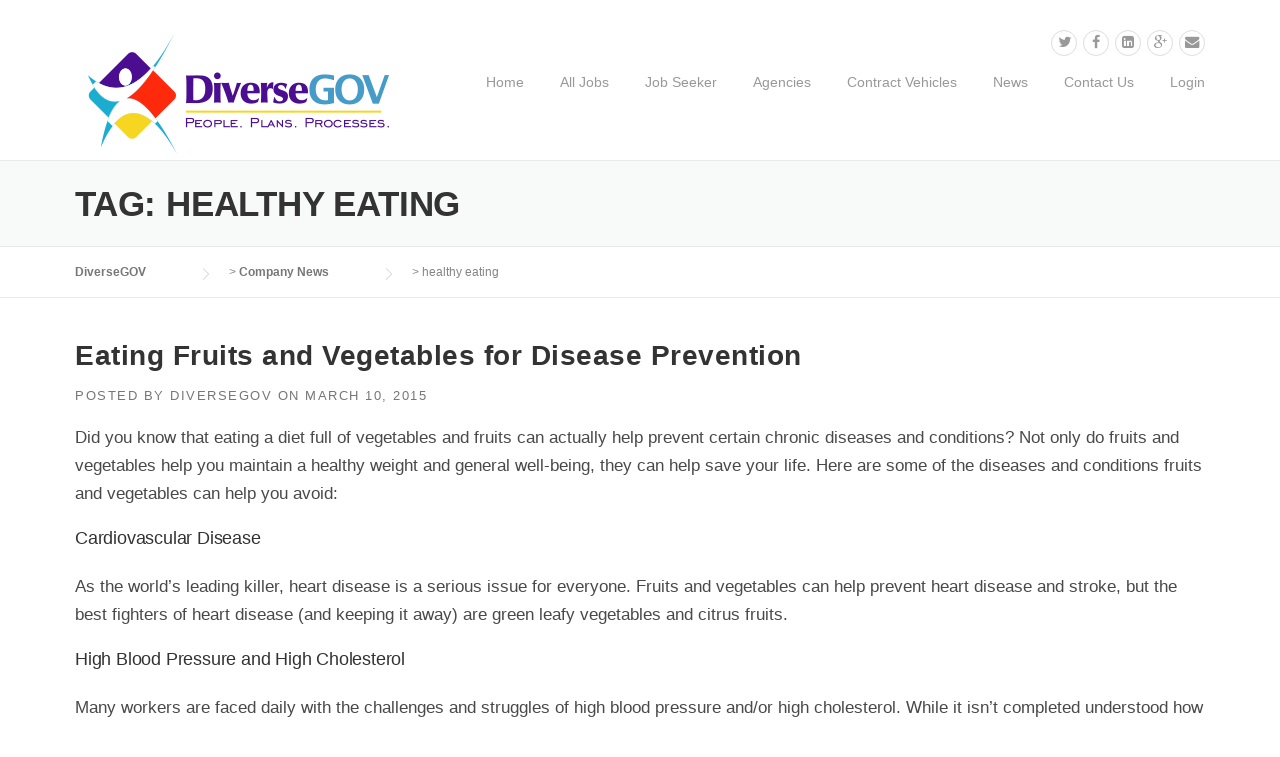

--- FILE ---
content_type: text/css
request_url: https://www.diversegov.com/wp-content/themes/construction/style.css?ver=6.5.7
body_size: 16450
content:
/*
Theme Name: Construction
Theme URI: http://www.wpcharming.com
Author: WPCharming
Author URI: http://www.wpcharming.com
Description: Construction and Building Business WordPress Theme
Version: 3.1.4
License: GNU General Public License v2 or later
License URI: http://www.gnu.org/licenses/gpl-2.0.html
Text Domain: wpcharming
Tags:two-columns, left-sidebar, right-sidebar, custom-background, custom-colors, custom-header, custom-menu, featured-image-header, featured-images, flexible-header, full-width-template, sticky-post, theme-options, threaded-comments, translation-ready
*/
/*--------------------------------------------------------------
>>> TABLE OF CONTENTS:
----------------------------------------------------------------
1.0 Reset
2.0 Document
3.0 Layout
4.0 Elements
5.0 Posts
6.0 Pages
7.0 Widgets
8.0 Supports

--------------------------------------------------------------*/
/*--------------------------------------------------------------
1.0 Reset
--------------------------------------------------------------*/
html {
	-ms-text-size-adjust: 100%;
	-webkit-text-size-adjust: 100%;
}

body {
	line-height: 1;
	margin: 0;
	padding: 0;
}

article,
aside,
details,
figcaption,
figure,
footer,
header,
hgroup,
main,
nav,
section,
summary {
	display: block;
}

a:focus {
	outline: none;
}

a:active,
a:hover {
	outline: 0;
}

a img {
	border: 0;
}

audio,
canvas,
progress,
video {
	display: inline-block;
	vertical-align: baseline;
}

audio:not([controls]) {
	display: none;
	height: 0;
}

[hidden],
template {
	display: none;
}

abbr[title] {
	border-bottom: 1px dotted;
}

b,
strong {
	font-weight: bold;
}

dfn {
	font-style: italic;
}

small {
	font-size: 80%;
}

sub,
sup {
	font-size: 75%;
	height: 0;
	line-height: 0;
	position: relative;
	vertical-align: baseline;
}

sup {
	bottom: 1ex;
}

sub {
	top: .5ex;
}

img {
	border: 0;
	-ms-interpolation-mode: bicubic;
}

pre {
	overflow: auto;
}

button,
input,
optgroup,
select,
textarea {
	color: inherit;
	font: inherit;
	margin: 0;
}

button {
	overflow: visible;
}

button,
select {
	text-transform: none;
}

button,
html input[type="button"],
input[type="reset"],
input[type="submit"] {
	-webkit-appearance: button;
	cursor: pointer;
}

input[type="search"] {
	-webkit-appearance: textfield;
	-webkit-box-sizing: content-box;
	-moz-box-sizing: content-box;
	box-sizing: content-box;
}

input[type="search"]::-webkit-search-cancel-button,
input[type="search"]::-webkit-search-decoration {
	-webkit-appearance: none;
}

button[disabled],
html input[disabled] {
	cursor: default;
}

button::-moz-focus-inner,
input::-moz-focus-inner {
	border: 0;
	padding: 0;
}

button,
input {
	line-height: normal;
	*overflow: visible;
}

input[type="checkbox"],
input[type="radio"] {
	padding: 0;
}

*,
*:before,
*:after {
	-webkit-box-sizing: border-box;
	-moz-box-sizing: border-box;
	box-sizing: border-box;
}

legend {
	border: 0;
	padding: 0;
}

textarea {
	overflow: auto;
}

optgroup {
	font-weight: bold;
}

table {
	border-collapse: collapse;
	border-spacing: 0;
}

td,
th {
	padding: 0;
}

.clearfix:after, .wpc-menu:after, .widget-area .widget_categories ul:after,
.widget-area .widget_archive ul:after,
.widget-area .widget_meta ul:after, .tagcloud:after {
	content: ".";
	display: block;
	height: 0;
	clear: both;
	visibility: hidden;
}

.clearfix, .wpc-menu, .widget-area .widget_categories ul,
.widget-area .widget_archive ul,
.widget-area .widget_meta ul, .tagcloud {
	display: inline-block;
}

.clearfix, .wpc-menu, .widget-area .widget_categories ul,
.widget-area .widget_archive ul,
.widget-area .widget_meta ul, .tagcloud {
	display: block;
}

.clear, .container {
	zoom: 1;
}

.clear:before, .container:before, .clear:after, .container:after {
	display: table;
	content: "";
}

.clear:after, .container:after {
	clear: both;
}

.break, h1,
h2,
h3, #calendar_wrap caption,
h4,
h5,
h6, p, ul, ol, dl, blockquote, pre {
	word-break: break-word;
	word-wrap: break-word;
}

.none {
	display: none;
}

/*--------------------------------------------------------------
2.0 Document Setup
--------------------------------------------------------------*/
/*------------------------------
	2.1 Typography
------------------------------*/
html, body {
	margin: 0;
	padding: 0;
	height: 100%;
}

body {
	background: #ffffff;
	height: 100%;
}

.site {
	background: #FFFFFF;
	position: relative;
	overflow: hidden;
}

body, button, input, select, textarea {
	font-family: "PT Sans", Helvetica, Arial, sans-serif;
	font-size: 14px;
	line-height: 1.7;
	color: #777777;
}

pre,
code,
input,
textarea {
	font: inherit;
}

::-moz-selection {
	background: #000000;
	color: #FFFFFF;
}

::selection {
	background: #000000;
	color: #FFFFFF;
}

/*------------------------------
	2.2 Links
------------------------------*/
a {
	color: #fab702;
	text-decoration: none;
}

a:hover {
	text-decoration: none;
}

/*------------------------------
	2.3 Heading
------------------------------*/
h1,
h2,
h3,
#calendar_wrap caption,
h4,
h5,
h6 {
	clear: both;
	font-family: "Montserrat", Helvetica, Arial, sans-serif;
	font-weight: normal;
	margin-bottom: 20px;
	margin-top: 0;
	letter-spacing: -0.2px;
line-height: 1.7;
}

h1 a,
h2 a,
h3 a, #calendar_wrap caption a,
h4 a,
h5 a,
h6 a {
	color: #333333;
	text-decoration: none;
}

h1 {
	line-height: 1.3;
	font-size: 30px;
}

@media screen and (min-width: 790px) {
	h1 {
		font-size: 35px;
	}
}

h1 span {
	font-weight: bold;
}

h2 {
	line-height: 1.2;
	font-size: 18px;
}

@media screen and (min-width: 790px) {
	h2 {
		font-size: 18px;
line-height: 1.7;
	}
}

h3, #calendar_wrap caption {
	font-size: 18px;
}

h4 {
	font-weight: normal;
	font-size: 18px;
	margin-bottom: 12px;
}

h5 {
	text-transform: uppercase;
	font-size: 15px;
}

h6 {
	font-weight: normal;
	text-transform: uppercase;
	font-size: 13px;
}

/*------------------------------
	2.4 Base
------------------------------*/
ul, ol, dl, p, details, address, .vcard, figure, pre, fieldset, table, dt, dd, hr {
	margin-bottom: 15px;
	margin-top: 0;
}

/*------------------------------
	2.5 Content
------------------------------*/
img {
	height: auto;
	max-width: 100%;
	vertical-align: middle;
}

b,
strong {
	font-weight: bold;
}

blockquote {
	clear: both;
	margin: 20px 0;
}

blockquote p {
	font-style: italic;
}

blockquote cite {
	font-style: normal;
	margin-bottom: 20px;
	font-size: 13px;
}

dfn,
cite,
em,
i {
	font-style: italic;
}

figure {
	margin: 0;
}

address {
	margin: 20px 0;
}

hr {
	border: 0;
	border-top: 1px solid #e9e9e9;
	height: 1px;
	margin-bottom: 20px;
}

tt,
kbd,
pre,
code,
samp,
var {
	font-family: Monaco, Consolas, "Andale Mono", "DejaVu Sans Mono", monospace;
	background-color: #e9e9e9;
	padding: 5px 7px;
	-webkit-border-radius: 2px;
	-moz-border-radius: 2px;
	border-radius: 2px;
}

pre {
	overflow: auto;
	white-space: pre-wrap;
	max-width: 100%;
	line-height: 1.7;
	margin: 20px 0;
	padding: 20px;
}

details summary {
	font-weight: bold;
	margin-bottom: 20px;
}

details :focus {
	outline: none;
}

abbr,
acronym,
dfn {
	cursor: help;
	font-size: .95em;
	text-transform: uppercase;
	border-bottom: 1px dotted #e9e9e9;
	letter-spacing: 1px;
}

mark {
	background-color: #fff9c0;
	text-decoration: none;
}

small {
	font-size: 75%;
}

big {
	font-size: 125%;
}

ul, ol {
	padding-left: 20px;
}

ul {
	list-style: disc;
}

ol {
	list-style: decimal;
}

ul li, ol li {
	margin: 8px 0;
}

dt {
	font-weight: bold;
}

dd {
	margin: 0 20px 20px;
}

/*------------------------------
	2.6 Table
------------------------------*/
table {
	width: 100%;
	margin-bottom: 20px;
	border: 1px solid #e9e9e9;
	border-collapse: collapse;
	border-spacing: 0;
}

table > thead > tr > th,
table > tbody > tr > th,
table > tfoot > tr > th,
table > thead > tr > td,
table > tbody > tr > td,
table > tfoot > tr > td {
	border: 1px solid #e9e9e9;
	line-height: 1.42857;
	padding: 5px;
	vertical-align: middle;
	text-align: center;
}

table > thead > tr > th, table > thead > tr > td {
	border-bottom-width: 2px;
}

table th {
	font-size: 14px;
	letter-spacing: 2px;
	text-transform: uppercase;
}

/*------------------------------
	2.7 Form
------------------------------*/
fieldset {
	padding: 20px;
	border: 1px solid #e9e9e9;
}

input[type="reset"], input[type="submit"], input[type="submit"] {
	cursor: pointer;
	background: #fab702;
	border: none;
	display: inline-block;
	color: #FFFFFF;
	letter-spacing: 1px;
	text-transform: uppercase;
	line-height: 1;
	text-align: center;
	padding: 17px 23px 15px 23px;
	-webkit-border-radius: 2px;
	-moz-border-radius: 2px;
	border-radius: 2px;
	box-shadow: 0 -1px 0 0 rgba(0, 0, 0, 0.1) inset;
	margin: 3px 0;
	text-decoration: none;
	font-weight: 600;
	font-size: 13px;
}

input[type="reset"]:hover, input[type="submit"]:hover, input[type="submit"]:hover {
	opacity: 0.8;
}

input[type="button"]:hover, input[type="button"]:focus, input[type="reset"]:hover,
input[type="reset"]:focus, input[type="submit"]:hover, input[type="submit"]:focus,
button:hover, button:focus {
	cursor: pointer;
}

textarea {
	resize: vertical;
}

select {
	max-width: 100%;
	overflow: auto;
	vertical-align: top;
	outline: none;
	border: 1px solid #e9e9e9;
	padding: 10px;
}

textarea,
input[type="date"],
input[type="datetime"],
input[type="datetime-local"],
input[type="email"],
input[type="month"],
input[type="number"],
input[type="password"],
input[type="search"],
input[type="tel"],
input[type="text"],
input[type="time"],
input[type="url"],
input[type="week"] {
	cursor: pointer;
	max-width: 100%;
	background-color: transparent;
	border: 1px solid #e9e9e9;
	-webkit-appearance: none;
	padding: 10px 15.38462px;
	-webkit-border-radius: 2px;
	-moz-border-radius: 2px;
	border-radius: 2px;
}

textarea:focus,
input[type="date"]:focus,
input[type="datetime"]:focus,
input[type="datetime-local"]:focus,
input[type="email"]:focus,
input[type="month"]:focus,
input[type="number"]:focus,
input[type="password"]:focus,
input[type="search"]:focus,
input[type="tel"]:focus,
input[type="text"]:focus,
input[type="time"]:focus,
input[type="url"]:focus,
input[type="week"]:focus {
	outline: none;
	border-color: #fab702;
}

button::-moz-focus-inner {
	border: 0;
	padding: 0;
}

input[type="radio"], input[type="checkbox"] {
	margin: 0 10px;
}

input, textarea, input[type="submit"]:focus {
	outline: 0 none;
}

/*------------------------------
	2.8 Accessibility
------------------------------*/
/* Text meant only for screen readers */
.screen-reader-text {
	clip: rect(1px, 1px, 1px, 1px);
	position: absolute !important;
}

.screen-reader-text:hover,
.screen-reader-text:active,
.screen-reader-text:focus {
	background-color: #f8f9f9;
	-webkit-border-radius: 3px;
	-moz-border-radius: 3px;
	border-radius: 3px;
	clip: auto !important;
	color: #fab702;
	display: block;
	height: auto;
	left: 5px;
	line-height: normal;
	padding: 17px;
	text-decoration: none;
	top: 5px;
	width: auto;
	z-index: 100000;
	/* Above WP toolbar */
}

/*------------------------------
	2.9 Helper
------------------------------*/
.primary-color {
	color: #fab702;
}

.secondary-color {
	color: #00aeef;
}

.text-transform-none {
	text-transform: none !important;
}

.text-transform-none h1, .text-transform-none h2, .text-transform-none h3, .text-transform-none #calendar_wrap caption, #calendar_wrap .text-transform-none caption, .text-transform-none h4, .text-transform-none h5 {
	text-transform: none !important;
}

.left {
	float: left;
}

.right {
	float: right;
}

.text-center {
	text-align: center;
}

.text-right {
	text-align: right;
}

/*--------------------------------------------------------------
3.0 Layout
--------------------------------------------------------------*/
.container {
	max-width: 1230px;
	margin: 0 auto;
	padding: 0px 30px;
	position: relative;
}

@media screen and (min-width: 790px) {
	.container {
		padding: 0px 50px;
	}
}

.container.full-screen {
	width: 100% !important;
	max-width: 100% !important;
}

.container.full-screen .content-area {
	width: 100%;
}

#primary {
	padding-bottom: 40px;
	padding-top: 40px;
}

.home #primary {
	padding-bottom: 0px;
}

#secondary {
	padding-bottom: 40px;
	padding-top: 0;
}

@media screen and (min-width: 790px) {
	#secondary {
		padding-top: 40px;
	}
}

.content-area {
	width: 100%;
	float: none;
}

@media screen and (min-width: 790px) {
	.content-area {
		width: 74.33628%;
		float: left;
	}
}

.sidebar {
	width: 100%;
	float: none;
}

@media screen and (min-width: 790px) {
	.sidebar {
		width: 25.66372%;
		float: left;
	}
}

.page-fullwidth .content-area,
.page-template-template-fullwidth-php .content-area {
	float: none;
	width: 100%;
}

.no-sidebar .content-area {
	width: 100%;
}

@media screen and (min-width: 790px) {
	.left-sidebar .content-area {
		float: right;
		padding-left: 39px;
		border-left: 1px solid #e9e9e9;
		margin-right: 1px;
	}
	.left-sidebar .sidebar {
		padding-right: 39px;
		border-right: 1px solid #e9e9e9;
		margin-right: -1px;
	}
	.right-sidebar .content-area {
		padding-right: 39px;
		border-right: 1px solid #e9e9e9;
	}
	.right-sidebar .sidebar {
		padding-left: 39px;
		border-left: 1px solid #e9e9e9;
		margin-left: -1px;
	}
}

.layout-boxed .site {
	max-width: 1230px;
	margin: 0 auto;
	box-shadow: 0px 0px 6px 1px rgba(0, 0, 0, 0.2);
}

.grid-row {
	margin-left: -20px;
	margin-right: -20px;
}

.grid-xs-1, .grid-sm-1, .grid-md-1, .grid-lg-1, .grid-xs-2, .grid-sm-2, .grid-md-2, .grid-lg-2, .grid-xs-3, .grid-sm-3, .grid-md-3, .grid-lg-3, .grid-xs-4, .grid-sm-4, .grid-md-4, .grid-lg-4, .grid-xs-5, .grid-sm-5, .grid-md-5, .grid-lg-5, .grid-xs-6, .grid-sm-6, .grid-md-6, .grid-lg-6, .grid-xs-7, .grid-sm-7, .grid-md-7, .grid-lg-7, .grid-xs-8, .grid-sm-8, .grid-md-8, .grid-lg-8, .grid-xs-9, .grid-sm-9, .grid-md-9, .grid-lg-9, .grid-xs-10, .grid-sm-10, .grid-md-10, .grid-lg-10, .grid-xs-11, .grid-sm-11, .grid-md-11, .grid-lg-11, .grid-xs-12, .grid-sm-12, .grid-md-12, .grid-lg-12 {
	position: relative;
	min-height: 1px;
	padding-left: 20px;
	padding-right: 20px;
}

@media (min-width: 768px) {
	.grid-sm-1, .grid-sm-2, .grid-sm-3, .grid-sm-4, .grid-sm-5, .grid-sm-6, .grid-sm-7, .grid-sm-8, .grid-sm-9, .grid-sm-10, .grid-sm-11, .grid-sm-12 {
		float: left;
	}
	.grid-sm-12 {
		width: 100%;
	}
	.grid-sm-11 {
		width: 91.66666667%;
	}
	.grid-sm-10 {
		width: 83.33333333%;
	}
	.grid-sm-9 {
		width: 75%;
	}
	.grid-sm-8 {
		width: 66.66666667%;
	}
	.grid-sm-7 {
		width: 58.33333333%;
	}
	.grid-sm-6 {
		width: 50%;
	}
	.grid-sm-5 {
		width: 41.66666667%;
	}
	.grid-sm-4 {
		width: 33.33333333%;
	}
	.grid-sm-3 {
		width: 25%;
	}
	.grid-sm-2 {
		width: 16.66666667%;
	}
	.grid-sm-1 {
		width: 8.33333333%;
	}
}

@media (min-width: 992px) {
	.grid-md-1, .grid-md-2, .grid-md-3, .grid-md-4, .grid-md-5, .grid-md-6, .grid-md-7, .grid-md-8, .grid-md-9, .grid-md-10, .grid-md-11, .grid-md-12 {
		float: left;
	}
	.grid-md-12 {
		width: 100%;
	}
	.grid-md-11 {
		width: 91.66666667%;
	}
	.grid-md-10 {
		width: 83.33333333%;
	}
	.grid-md-9 {
		width: 75%;
	}
	.grid-md-8 {
		width: 66.66666667%;
	}
	.grid-md-7 {
		width: 58.33333333%;
	}
	.grid-md-6 {
		width: 50%;
	}
	.grid-md-5 {
		width: 41.66666667%;
	}
	.grid-md-4 {
		width: 33.33333333%;
	}
	.grid-md-3 {
		width: 25%;
	}
	.grid-md-2 {
		width: 16.66666667%;
	}
	.grid-md-1 {
		width: 8.33333333%;
	}
}

/*--------------------------------------------------------------
4.0 Elements
--------------------------------------------------------------*/
/*------------------------------
	4.1 Header
------------------------------*/
.site-header {
	padding: 30px 0px 0px 0px;
	position: relative;
	z-index: 99;
	width: 100%;
}

@media screen and (max-width: 1100px) {
	.site-header {
		padding-top: 15px;
	}
}

.site-header .site-branding {
	float: left;
}

@media screen and (max-width: 1100px) {
	.site-header .site-branding {
		float: left;
		width: 100%;
	}
}

@media screen and (max-width: 500px) {
	.site-header .site-branding {
		float: left;
		max-width: 80%;
	}
}

.site-header .site-branding .site-title {
	margin-bottom: 0px;
	font-size: 27px;
	font-weight: bold;
	margin-top: 0;
}

.site-header .header-right-wrap {
	float: right;
}

@media screen and (max-width: 1100px) {
	.site-header .header-right-wrap {
		float: none;
		width: 100%;
		padding: 0px 0px 30px;
	}
}

@media screen and (max-width: 500px) {
	.site-header .header-right-wrap {
		padding: 0px 0px 30px;
	}
}

.site-header .header-right-wrap .header-widget {
	margin-bottom: 15px;
	margin-top: 0px;
	float: none;
	display: block;
}

@media screen and (max-width: 1100px) {
	.site-header .header-right-wrap .header-widget {
		float: left;
		margin: 0px;
		display: none;
	}
}

@media screen and (max-width: 1100px) {
	.site-header .header-right-wrap .header-widget-mobile {
		display: block !important;
		position: absolute;
		width: 100%;
		left: 0;
		padding-left: 30px;
		background: #FFFFFF;
		border-top: 1px solid #e9e9e9;
		padding: 10px 20px;
	}
	.site-header .header-right-wrap .header-widget-mobile .extract-element {
		margin: 0px 30px 0px 0px;
		float: left;
	}
	.site-header .header-right-wrap .header-widget-mobile .extract-element .header-social a {
		margin: 0px 4px 0px 0px;
	}
}

@media screen and (max-width: 790px) {
	.site-header .header-right-wrap .header-widget-mobile .extract-element {
		margin: 0px 0px 0px 0px;
		float: left;
	}
	.site-header .header-right-wrap .header-widget-mobile .extract-element .header-social {
		display: none;
	}
	.site-header .header-right-wrap .header-widget-mobile .extract-element .header-social a {
		margin: 0px 3px 0px 0px;
	}
}

.site-header .header-right-wrap .extract-element {
	float: right;
	margin-left: 15px;
	font-size: 12px;
}

@media screen and (max-width: 1100px) {
	.site-header .header-right-wrap .extract-element {
		margin-left: 0px;
		margin-right: 15px;
	}
}

.site-header .header-right-wrap .extract-element .phone-text {
	font-family: "Montserrat", Helvetica, Arial, sans-serif;
	font-size: 15px;
	font-weight: normal;
	margin-left: 2px;
	letter-spacing: 0.5px;
	color: #fab702;
}

.site-header .header-right-wrap .header-social a {
	margin-left: 3px;
}

.site-header .header-right-wrap .header-social a i {
	padding: 0;
	border-radius: 50%;
	font-size: 1.20em;
	line-height: 1.6em;
	height: 1.8em;
	width: 1.8em;
	text-align: center;
	border: 1px solid #DDDDDD;
	color: #999999;
}

.site-header .header-right-wrap .header-social a i:hover {
	color: #222222;
	border-color: #222222;
}

.header-transparent .site-header {
	border-bottom: none;
	position: absolute;
	background: linear-gradient(180deg, rgba(0, 0, 0, 0.5) 0px, transparent 95%);
	color: #777777;
}

.header-transparent .site-header .header-text {
	opacity: 0.7;
}

@media screen and (min-width: 1100px) {
	.header-transparent .header-right-wrap {
		color: #FFFFFF;
	}
	.header-transparent .header-right-wrap .extract-element .phone-text {
		color: #fab702;
	}
	.header-transparent .header-right-wrap .header-social a i {
		border-color: #ffffff;
		color: #FFFFFF;
	}
	.header-transparent .header-right-wrap .header-social a i:hover {
		background: #FFFFFF;
		color: #222222;
		border-color: #ffffff;
	}
}

@media screen and (min-width: 1100px) {
	.header-transparent .wpc-menu a:hover {
		opacity: 1;
		color: #FFFFFF;
	}
	.header-transparent .wpc-menu > li > a {
		color: #ffffff;
		opacity: 0.7;
	}
	.header-transparent .wpc-menu > li.current-menu-item > a, .header-transparent .wpc-menu > li.current-menu-ancestor > a {
		opacity: 1;
		color: #FFFFFF;
	}
	.header-transparent .page-header-wrap h1, .header-transparent .page-subtitle {
		text-shadow: 1px 1px 1px #000;
	}
}

.header-transparent #nav-toggle {
	color: #FFFFFF;
}

@media screen and (max-width: 1100px) {
	.header-transparent .wpc-menu.wpc-menu-mobile > li > a {
		opacity: 1;
	}
}

/* Header Topbar
------------------------------*/
.header-topbar .site-header {
	padding-top: 35px;
}

.header-topbar .wpc-menu > li > a {
	padding-bottom: 35px;
}

.header-topbar .site-header .site-branding {
	margin-top: 0px;
}

.header-topbar #nav-toggle {
	top: 4px;
}

/* Header Centered
------------------------------*/
@media screen and (min-width: 1100px) {
	.header-centered .site-header .container {
		max-width: 100%;
		width: 100%;
		padding: 0px;
	}
}

.header-centered .site-header .header-right-wrap {
	float: none;
	width: 100%;
	display: block;
	text-align: center;
}

.header-centered .site-header {
	padding-top: 35px;
}

.header-centered .site-header .site-branding {
	margin-top: 0px;
	float: none;
	display: block;
	text-align: center;
	margin-bottom: 35px;
}

@media screen and (max-width: 1100px) {
	.header-centered .site-header .site-branding {
		margin-bottom: 0px;
		float: left;
		text-align: left;
	}
}

.header-centered .wpc-menu {
	float: none;
	border-top: 1px solid #e9e9e9;
}

.header-centered .wpc-menu ul li {
	text-align: left;
}

.header-centered .wpc-menu > li {
	float: none;
	display: inline-block;
}

.header-centered #nav-toggle {
	top: 4px;
}

.header-centered .wpc-menu > li > a {
	padding-bottom: 25px;
	padding-top: 23px;
}

/* Top Bar
------------------------------*/
.site-topbar {
	font-size: 12px;
	font-family: "Montserrat", Helvetica, Arial, sans-serif;
	background: #f8f9f9;
	border-bottom: 1px solid #e9e9e9;
	color: #888888;
}

.site-topbar a {
	color: #888888;
	text-decoration: none;
}

.site-topbar a:hover {
	color: #fab702;
}

@media screen and (max-width: 790px) {
	.site-topbar .container {
		padding: 0px;
	}
}

.site-topbar .widget {
	margin-bottom: 0px;
}

.site-topbar .widget a {
	color: #888888;
}

.site-topbar .widget a:hover {
	color: #fab702;
}

@media screen and (max-width: 790px) {
	.site-topbar .widget {
		display: block;
		width: 100%;
		text-align: center;
		border-top: 1px solid #e9e9e9;
		margin: 0px;
	}
}

.site-topbar .topbar-highlight {
	letter-spacing: 0.5px;
}

.site-topbar .topbar-left {
	float: left;
}

@media screen and (max-width: 790px) {
	.site-topbar .topbar-left {
		float: none;
	}
}

.site-topbar .topbar-left ul li a {
	margin-right: 20px;
}

.site-topbar .topbar-left .topbar-widget {
	padding-right: 15px;
	margin-right: 15px;
	float: left;
	border-right: 1px solid #e9e9e9;
}

.site-topbar .topbar-left .topbar-widget:first-child {
	border-left: 1px solid #e9e9e9;
	padding-left: 15px;
}

.site-topbar .topbar-left .topbar-address, .site-topbar .topbar-left .topbar-phone, .site-topbar .topbar-left a.topbar-button {
	margin-right: 15px;
}

.site-topbar .topbar-right {
	float: right;
}

@media screen and (max-width: 790px) {
	.site-topbar .topbar-right {
		float: none;
	}
}

.site-topbar .topbar-right ul li a {
	margin-left: 20px;
}

.site-topbar .topbar-right .topbar-widget {
	padding-left: 15px;
	margin-left: 15px;
	float: right;
	border-left: 1px solid #e9e9e9;
}

.site-topbar .topbar-right .topbar-widget:first-child {
	border-right: 1px solid #e9e9e9;
	padding-right: 15px;
}

.site-topbar .topbar-right .topbar-address, .site-topbar .topbar-right .topbar-phone, .site-topbar .topbar-right a.topbar-button {
	margin-left: 15px;
}

.site-topbar .widgettitle {
	display: none;
}

.site-topbar .topbar-widget {
	padding: 12px 0px 12px;
}

@media screen and (min-width: 790px) {
	.site-topbar .topbar-widget {
		float: none;
	}
}

.site-topbar .widget.widget_nav_menu ul {
	list-style: none;
	margin: 0;
	padding: 0;
}

.site-topbar .widget.widget_nav_menu ul li {
	display: inline-block;
	margin: 0;
	padding: 0;
}

.site-topbar .topbar-social a {
	margin: 0px 7px;
	font-size: 15px;
	line-height: 1;
}

.site-topbar .search-form {
	margin-bottom: 0px;
}

.site-topbar .search-form .search-field {
	float: none;
	padding: 3px 7px 5px;
	font-size: 10px;
	margin: -6px 0px;
	width: auto;
	border-color: #e9e9e9;
}

@media screen and (min-width: 1100px) {
	.site-header.fixed-on {
		width: 100%;
		z-index: 80;
	}
	.header-normal .site-header.fixed-on {
		background-color: #ffffff;
	}
	.site-header.header-fixed {
		position: fixed;
		width: 100%;
		top: 0;
		left: 0;
		box-shadow: 0 3px 3px rgba(0, 0, 0, 0.25);
		transition: all 0.5s ease;
		z-index: 100;
		background: rgba(255, 255, 255, 0.99);
		padding-top: 15px;
	}
	.site-header.header-fixed .wpc-menu > li > a {
		padding-bottom: 15px;
		transition: all 0.5s ease;
	}
	.header-transparent .site-header.fixed-on {
		background: linear-gradient(180deg, rgba(0, 0, 0, 0.5) 0px, transparent 95%);
	}
	.header-transparent .site-header.header-fixed {
		background: rgba(0, 0, 0, 0.8);
	}
	.header-topbar .site-header.header-fixed {
		padding-top: 22px;
		transition: all 0.5s ease;
	}
	.header-topbar .site-header.header-fixed .wpc-menu > li > a {
		padding-bottom: 25px;
		transition: all 0.5s ease;
	}
	.header-centered .site-header.header-fixed {
		padding-top: 0px;
	}
	.header-centered .site-header.header-fixed .site-branding {
		display: none;
	}
	.header-centered .site-header.header-fixed .wpc-menu > li > a {
		padding-bottom: 25px;
		transition: all 0.5s ease;
	}
}

@media screen and (max-width: 1100px) {
	.site-content {
		padding-top: 0px !important;
	}
}

/* Primary Navigation
------------------------------*/
.main-navigation {
	position: relative;
	z-index: 100;
}

@media screen and (max-width: 1100px) {
	.main-navigation {
		float: right;
	}
}

@media screen and (max-width: 400px) {
	.main-navigation {
		float: none;
	}
	.main-navigation #nav-toggle {
		display: block;
		text-align: center;
	}
}

.wpc-menu, .wpc-menu * {
	margin: 0;
	padding: 0;
	list-style: none;
}

.wpc-menu {
	float: right;
}

.wpc-menu ul {
	position: absolute;
	display: none;
	top: 100%;
	left: 0;
	z-index: 99;
}

.wpc-menu ul ul {
	top: 0;
	left: 100%;
}

.wpc-menu li {
	position: relative;
}

.wpc-menu > li {
	float: left;
}

.wpc-menu li:hover > ul, .wpc-menu li.sfHover > ul {
	display: block;
}

.wpc-menu a {
	display: block;
	position: relative;
}

.wpc-menu ul {
	min-width: 12em;
	*width: 12em;
	box-shadow: 0 9px 14px rgba(0, 0, 0, 0.1);
}

.wpc-menu li {
	white-space: nowrap;
	*white-space: normal;
	-webkit-transition: background .2s;
	transition: background .2s;
}

.wpc-menu li:hover,
.wpc-menu li.sfHover {
	-webkit-transition: none;
	transition: none;
}

.wpc-menu a {
	color: #999999;
	font-family: "Montserrat", Helvetica, Arial, sans-serif;
	padding: 0px 18px 30px;
	font-size: 14px;
	font-weight: 500;
	text-decoration: none;
	zoom: 1;
}

.wpc-menu a:hover {
	color: #fab702;
}

.wpc-menu ul li a {
	padding: 8px 18px;
	color: #999999;
	font-size: 13px;
	text-transform: none;
	background: #ffffff;
}

.wpc-menu ul li a:hover {
	background: #fab702;
	color: #ffffff;
}

.wpc-menu ul li.current-menu-item > a {
	background: #fab702;
	color: #ffffff;
}

.wpc-menu > li:last-child > a {
	padding-right: 0px;
}

.wpc-menu > li.current-menu-item > a, .wpc-menu > li.current-menu-ancestor > a {
	color: #fab702;
}

@media screen and (min-width: 1100px) {
	.wpc-menu ul li.menu-item-has-children > a {
		padding-right: 28px;
		*padding-right: 22px;
	}
	.wpc-menu ul li.menu-item-has-children > a:after {
		content: "";
		position: absolute;
		top: 50%;
		right: 10px;
		margin-top: -14px;
		height: 0;
		width: 0;
		border: 4px solid transparent;
		border-top-color: #eeeeee;
		border-top-color: rgba(0, 0, 0, 0.3);
	}
	.wpc-menu > li > li.menu-item-has-children > a:focus:after,
	.wpc-menu > li:hover > li.menu-item-has-children > a:after,
	.wpc-menu > .sfHover > li.menu-item-has-children > a:after {
		border-top-color: white;
	}
	.wpc-menu ul li.menu-item-has-children > a:after {
		margin-top: -3px;
		margin-right: 0px;
		border-color: transparent;
		border-left-color: #dddddd;
		border-left-color: rgba(0, 0, 0, 0.2);
	}
	.wpc-menu ul li > li.menu-item-has-children > a:focus:after,
	.wpc-menu ul li:hover > li.menu-item-has-children > a:after,
	.wpc-menu ul .sfHover > li.menu-item-has-children > a:after {
		border-left-color: white;
	}
}

/* Responsive Mobile Navigation
------------------------------*/
#nav-toggle {
	display: none;
	font-size: 22px;
	cursor: pointer;
	color: #222222;
	line-height: 1;
	margin-top: -1px;
	position: absolute;
	top: 23px;
	right: 30px;
}

.nav-toggle-subarrow {
	display: none;
}

@media screen and (max-width: 1100px) {
	.main-navigation {
		position: static;
	}
	.main-navigation .wpc-menu {
		width: 100% !important;
		display: none;
	}
	.wpc-menu.wpc-menu-mobile {
		display: block !important;
		position: absolute;
		right: 0;
		width: 100%;
		background: transparent;
		z-index: 100;
		border-bottom: 1px solid #e9e9e9;
	}
	.wpc-menu.wpc-menu-mobile > li > a {
		padding: 12px 20px;
	}
	.wpc-menu.wpc-menu-mobile ul {
		box-shadow: none;
		padding-bottom: 0;
		position: static !important;
		display: none !important;
	}
	.wpc-menu.wpc-menu-mobile ul li:last-child {
		border-bottom: none;
	}
	.wpc-menu.wpc-menu-mobile ul li a {
		padding: 12px 35px;
	}
	.wpc-menu.wpc-menu-mobile ul li a:hover {
		background: transparent;
	}
	.wpc-menu.wpc-menu-mobile ul li li a {
		padding: 12px 70px;
	}
	.wpc-menu.wpc-menu-mobile ul li li li a {
		padding: 12px 105px;
	}
	.wpc-menu.wpc-menu-mobile li {
		background: #FFFFFF;
		border-top: 1px solid #e9e9e9;
		float: none !important;
		display: block !important;
		width: 100% !important;
	}
	.wpc-menu.wpc-menu-mobile li.current-menu-item > a {
		color: #000000;
		background: #FFFFFF;
	}
	.wpc-menu.wpc-menu-mobile a {
		color: #777777;
	}
	.wpc-menu.wpc-menu-mobile a:hover {
		color: #000000;
	}
	.wpc-menu.wpc-menu-mobile .nav-toggle-subarrow {
		display: block;
		color: #999999;
		font-weight: normal;
		position: absolute;
		top: 0;
		right: 0;
		cursor: pointer;
		text-align: center;
		padding: 6px 20px 7px;
		z-index: 10;
		font-size: 22px;
	}
	.wpc-menu.wpc-menu-mobile .nav-toggle-dropdown > .nav-toggle-subarrow .fa-angle-down:before {
		content: "\f106" !important;
	}
	.wpc-menu.wpc-menu-mobile .nav-toggle-dropdown > ul {
		display: block !important;
	}
	#nav-toggle {
		display: inline-block;
	}
	.nav-toggle-active i {
		color: #fab702;
	}
	.nav-toggle-active i.fa-bars:before {
		content: "\f00d" !important;
	}
}

/*------------------------------
	4.2 Content
------------------------------*/
/* Content elements
------------------------------*/
.blog .hentry, .archive .hentry, .search .hentry {
	margin-bottom: 40px;
	padding-bottom: 20px;
	border-bottom: 1px solid #e9e9e9;
}

.hentry.sticky {
	padding: 30px;
	background: #f8f9f9;
	-webkit-border-radius: 3px;
	-moz-border-radius: 3px;
	border-radius: 3px;
}

.hentry.sticky .post-thumbnail img {
	-webkit-border-radius: 3px;
	-moz-border-radius: 3px;
	border-radius: 3px;
}

.more-link {
	font-size: 12px;
	font-weight: bold;
	letter-spacing: 1.5px;
	text-transform: uppercase;
	text-decoration: none;
	display: inline-block;
	padding-top: 10px;
}

.more-link:hover {
	text-decoration: underline;
}

.single .hentry {
	margin-bottom: 20px;
}

.loop-pagination {
	display: inline-block;
	margin-bottom: 20px;
}

.loop-pagination a, .loop-pagination span {
	padding: 6px 13px 7px;
	background: #BBBBBB;
	color: #FFFFFF !important;
	-webkit-border-radius: 2px;
	-moz-border-radius: 2px;
	border-radius: 2px;
	text-decoration: none;
}

.loop-pagination a:hover, .loop-pagination span:hover {
	background: #fab702;
}

.loop-pagination a.current, .loop-pagination span.current {
	background: #fab702;
}

/* Page & Archive Title */
.page-header .page-title, .archive-title {
	font-size: 25px;
	padding-bottom: 20px;
	margin-bottom: 40px;
	border-bottom: 1px solid #e9e9e9;
	text-transform: uppercase;
}

/*------------------------------
	4.3 Sidebar
------------------------------*/
.widget-area ul {
	list-style: none;
	padding-left: 0;
}

.widget-area a {
	text-decoration: none;
}

/*------------------------------
	4.4 Footer
------------------------------*/
.site-footer {
	padding: 0px 0 0px;
	background: #111111;
	color: #999999;
	font-size: 13px;
}

.site-footer a, .site-footer .widget a {
	color: #dddddd;
}

.site-footer a:hover, .site-footer .widget a:hover {
	color: #FFFFFF;
	text-decoration: underline;
}

.site-footer .widget {
	font-size: 13px;
	line-height: 1.8;
}

.site-footer table > thead > tr > th, .site-footer table > tbody > tr > th, .site-footer table > tfoot > tr > th, .site-footer table > thead > tr > td, .site-footer table > tbody > tr > td, .site-footer table > tfoot > tr > td {
	border-color: rgba(255, 255, 255, 0.3);
}

.site-footer textarea, .site-footer input[type="date"], .site-footer input[type="datetime"], .site-footer input[type="datetime-local"], .site-footer input[type="email"], .site-footer input[type="month"], .site-footer input[type="number"], .site-footer input[type="password"], .site-footer input[type="search"], .site-footer input[type="tel"], .site-footer input[type="text"], .site-footer input[type="time"], .site-footer input[type="url"], .site-footer input[type="week"] {
	border-color: rgba(255, 255, 255, 0.3);
}

.footer-1-columns .footer-column {
	width: 100%;
}

.footer-2-columns .footer-column {
	width: 100%;
}

@media screen and (min-width: 790px) {
	.footer-2-columns .footer-column {
		width: 47.96748%;
		float: left;
		margin-right: 4.06504%;
	}
	.footer-2-columns .footer-2 {
		margin-right: 0;
	}
}

.footer-3-columns .footer-column {
	width: 100%;
}

@media screen and (min-width: 790px) {
	.footer-3-columns .footer-column {
		width: 47.96748%;
		float: left;
		margin-right: 4.06504%;
	}
	.footer-3-columns .footer-2 {
		margin-right: 0;
	}
}

@media screen and (min-width: 1100px) {
	.footer-3-columns .footer-column {
		width: 30.62331%;
		float: left;
		margin-right: 4.06504%;
	}
	.footer-3-columns .footer-3 {
		margin-right: 0;
	}
}

.footer-4-columns .footer-column {
	width: 100%;
}

@media screen and (min-width: 790px) {
	.footer-4-columns .footer-column {
		width: 47.96748%;
		float: left;
		margin-right: 4.06504%;
	}
	.footer-4-columns .footer-2, .footer-4-columns .footer-4 {
		margin-right: 0;
	}
}

@media screen and (min-width: 1100px) {
	.footer-4-columns .footer-column {
		width: 21.95122%;
		float: left;
		margin-right: 4.06504%;
	}
	.footer-4-columns .footer-4 {
		margin-right: 0;
	}
}

.site-footer .footer-columns {
	padding: 40px 0px;
}

.site-footer .footer-columns .footer-column .widget {
	padding-bottom: 0;
	margin-bottom: 30px;
	border: none;
}

@media screen and (min-width: 790px) {
	.site-footer .footer-columns .footer-column .widget {
		margin-bottom: 30px;
	}
	.site-footer .footer-columns .footer-column .widget:last-child {
		margin-bottom: 0px;
	}
}

.site-footer .footer-columns .footer-column .widget .widget-title {
	color: #eeeeee;
	font-size: 15px;
	text-transform: uppercase;
	margin-bottom: 20px;
	letter-spacing: -0.1px;
	font-weight: 500;
}

.site-footer .footer-columns .widget_nav_menu ul ul, .site-footer .footer-columns .widget_nav_menu ul ul ul {
	padding: 0px;
}

.site-footer .footer-columns .widget_nav_menu ul li {
	padding: 0;
}

.site-footer .footer-columns .widget_nav_menu ul li a {
	display: block;
	padding: 5px 10px 9px 17px;
	position: relative;
	border-bottom: 1px dotted rgba(255, 255, 255, 0.1);
}

.site-footer .footer-columns .widget_nav_menu ul li a:before {
	content: "\f105";
	font-family: FontAwesome;
	font-size: 10px;
	display: block;
	position: absolute;
	left: 0;
	top: 8px;
}

.site-footer .footer-columns .widget_nav_menu #menu-footer-widget-menu {
	margin-top: -7px;
}

.site-footer .footer-columns .widget_nav_menu #menu-footer-widget-menu li {
	float: left;
	margin-bottom: 0;
	width: 50%;
	padding: 8px 0px;
}

.site-footer .footer-columns .widget_nav_menu #menu-footer-widget-menu li a {
	display: unset;
	padding: 0;
	border: none;
}

.site-footer .footer-columns .widget_nav_menu #menu-footer-widget-menu li a:before {
	content: none;
}

.site-footer .footer-columns .widget_wpc_posts ul li {
	background: rgba(255, 255, 255, 0.03);
}

.site-footer .footer-columns .contact-info-item .contact-text {
	width: 30px;
}

.site-footer .footer-columns .contact-info-item .contact-text i {
	font-size: 16px;
}

.site-footer .footer-columns .contact-info-item .contact-text i.fa-envelope {
	font-size: 12px;
	position: relative;
	top: -3px;
}

.site-footer .footer-columns .contact-info-item .contact-text i.fa-fax {
	font-size: 14px;
	position: relative;
	top: -3px;
}

.site-footer .footer-columns .contact-info-item .contact-value {
	margin-left: 35px;
}

.site-footer .footer-columns .contact-info-box img {
	margin-bottom: 30px;
}

.site-footer .footer-columns ul.hours li {
	border-top: 1px dotted rgba(255, 255, 255, 0.1);
}

.site-footer .footer-columns ul.hours li:first-child {
	border-top: none;
}

.site-footer .footer-columns ul.hours span {
	float: right;
	font-weight: bold;
}

.site-info-wrapper {
	background: #222222;
	border-top: 1px solid #333333;
	padding: 20px 0px;
	font-size: 12px;
}

.site-info-wrapper .site-info .copy_text {
	float: none;
	text-align: center;
	font-size: 13px;
	margin-bottom: 30px;
}

@media screen and (min-width: 790px) {
	.site-info-wrapper .site-info .copy_text {
		float: left;
		margin-bottom: 0px;
		text-align: left;
	}
}

.site-info-wrapper .site-info .copy_text a {
	text-decoration: none;
}

.site-info-wrapper .site-info .copy_text a:hover {
	text-decoration: underline;
}

.site-info-wrapper .site-info .footer-menu {
	float: none;
	text-align: center;
}

@media screen and (min-width: 790px) {
	.site-info-wrapper .site-info .footer-menu {
		float: right;
		text-align: left;
	}
}

.site-info-wrapper .site-info .footer-menu ul {
	padding: 0;
	margin: 0;
	list-style: none;
}

.site-info-wrapper .site-info .footer-menu ul li {
	padding: 0;
	margin: 0;
	display: inline-block;
	line-height: 1;
}

.site-info-wrapper .site-info .footer-menu ul li a {
	float: left;
	margin-left: 15px;
	text-decoration: none;
	font-size: 12px;
}

.site-info-wrapper .site-info .footer-menu ul li a:hover {
	text-decoration: underline;
}

.footer-social {
	float: left;
	padding: 10px 18.5px;
	color: #FFFFFF;
	background: #fab702;
	margin-top: -16px;
	position: relative;
}

.footer-social label {
	font-size: 13px;
	margin-right: 10px;
	color: #222222;
}

.footer-social:after {
	border-right: 9px solid #777777;
	border-top: 16px solid transparent;
	content: "";
	display: block;
	height: 0;
	left: -9px;
	position: absolute;
	top: 0;
}

.footer-social a {
	margin-right: 3px;
}

.footer-social a i {
	padding: 0;
	border-radius: 50%;
	font-size: 13px;
	line-height: 1.6em;
	height: 1.8em;
	width: 1.8em;
	text-align: center;
	border: 1px solid #222222;
	color: #222222;
}

.footer-social a i:hover {
	color: #FFFFFF;
	border-color: #FFFFFF;
}

/* Client Logo Grid
------------------------------*/
.client-logo img {
	border: 1px solid #e9e9e9;
}

.client-table img {
	width: 100%;
}

.client-table img:hover {
	opacity: 0.8;
}

/* Back To Top
------------------------------*/
#btt {
	background: none repeat scroll #222222;
	opacity: 0.8;
	border: 1px solid #333333;
	border-radius: 2px;
	bottom: 21px;
	cursor: pointer;
	padding: 8px 15px;
	position: fixed;
	right: 20px;
	z-index: 50;
}

/* Browser Suppport
------------------------------*/
.ie9 .site-header .header-right-wrap, .ie10 .site-header .header-right-wrap, .ie11 .site-header .header-right-wrap {
	float: none;
}

/*--------------------------------------------------------------
5.0 Posts
--------------------------------------------------------------*/
/* Post Entry
------------------------------*/
.entry-title {
	font-size: 25px;
	margin-bottom: 7px;
	letter-spacing: 0.5px;
	font-weight: bold;
}

@media screen and (min-width: 790px) {
	.entry-title {
		font-size: 28px;
	}
}

.entry-title a:hover {
	text-decoration: underline;
}

.single .entry-title {
	font-size: 32px;
}

.post-thumbnail img {
	margin: 0 0 30px 0;
	display: block;
	-webkit-border-radius: 5px;
	-moz-border-radius: 5px;
	border-radius: 5px;
}

/* Entry Content
------------------------------*/
.entry-content cite {
	display: block;
	margin-top: 10px;
}

.entry-content cite:before {
	content: "- ";
}

.entry-content blockquote {
	padding: 20px 80px 20px 28px;
	position: relative;
	background: #f8f9f9;
	border-left: 3px solid #fab702;
	font-style: italic;
}

.entry-content blockquote p {
	margin: 0px;
	font-size: 16px;
}

.entry-content ul, .entry-content ol {
	margin-left: 20px;
}

.entry-content a {
	text-decoration: none;
}

.entry-content a:hover {
	text-decoration: underline;
}

/* WordPress caption style
------------------------------*/
.wp-caption {
	max-width: 100%;
	font-style: italic;
	line-height: 1.35;
	margin-bottom: 30px;
}

.wp-caption img[class*="wp-image-"] {
	display: block;
	max-width: 98%;
}

.wp-caption .wp-caption-text {
	margin: 10px 0;
}

.wp-caption-text,
.entry-thumbnail-caption,
.cycle-caption {
	font-style: italic;
	line-height: 1.35;
	font-size: 13px;
}

.alignleft,
.entry-thumbnail.thumbnail {
	display: inline;
	float: left;
	margin-right: 50px;
}

.alignright {
	display: inline;
	float: right;
	margin-left: 50px;
}

.aligncenter {
	display: block;
	clear: both;
	margin-left: auto;
	margin-right: auto;
}

img.wp-smiley {
	margin-bottom: 0;
	margin-top: 0;
	padding: 0;
	border: none;
}

.gallery-caption {
	font-family: inherit;
}

.bypostauthor {
	margin: 0;
}

/* WordPress Gallery
------------------------------*/
.gallery {
	margin-right: -20px;
	margin-bottom: 20px;
}

.gallery .gallery-item {
	border-right: 20px solid transparent;
	border-bottom: 20px solid transparent;
}

.gallery .gallery-item .gallery-icon {
	margin-bottom: 0px;
}

.gallery .gallery-item .gallery-icon:hover {
	opacity: 0.7;
}

.gallery .gallery-item img {
	-webkit-border-radius: 3px;
	-moz-border-radius: 3px;
	border-radius: 3px;
}

.single-post .gallery.gallery-columns-4,
.single-post .gallery.gallery-columns-5,
.single-post .gallery.gallery-columns-6,
.single-post .gallery.gallery-columns-7,
.single-post .gallery.gallery-columns-8,
.single-post .gallery.gallery-columns-9, .blog .gallery.gallery-columns-4,
.blog .gallery.gallery-columns-5,
.blog .gallery.gallery-columns-6,
.blog .gallery.gallery-columns-7,
.blog .gallery.gallery-columns-8,
.blog .gallery.gallery-columns-9 {
	margin-right: -10px;
	margin-bottom: 20px;
}

.single-post .gallery.gallery-columns-4 .gallery-item,
.single-post .gallery.gallery-columns-5 .gallery-item,
.single-post .gallery.gallery-columns-6 .gallery-item,
.single-post .gallery.gallery-columns-7 .gallery-item,
.single-post .gallery.gallery-columns-8 .gallery-item,
.single-post .gallery.gallery-columns-9 .gallery-item, .blog .gallery.gallery-columns-4 .gallery-item,
.blog .gallery.gallery-columns-5 .gallery-item,
.blog .gallery.gallery-columns-6 .gallery-item,
.blog .gallery.gallery-columns-7 .gallery-item,
.blog .gallery.gallery-columns-8 .gallery-item,
.blog .gallery.gallery-columns-9 .gallery-item {
	border-right: 10px solid transparent;
	border-bottom: 10px solid transparent;
}

.single-post .gallery.gallery-columns-4 .gallery-item .gallery-icon,
.single-post .gallery.gallery-columns-5 .gallery-item .gallery-icon,
.single-post .gallery.gallery-columns-6 .gallery-item .gallery-icon,
.single-post .gallery.gallery-columns-7 .gallery-item .gallery-icon,
.single-post .gallery.gallery-columns-8 .gallery-item .gallery-icon,
.single-post .gallery.gallery-columns-9 .gallery-item .gallery-icon, .blog .gallery.gallery-columns-4 .gallery-item .gallery-icon,
.blog .gallery.gallery-columns-5 .gallery-item .gallery-icon,
.blog .gallery.gallery-columns-6 .gallery-item .gallery-icon,
.blog .gallery.gallery-columns-7 .gallery-item .gallery-icon,
.blog .gallery.gallery-columns-8 .gallery-item .gallery-icon,
.blog .gallery.gallery-columns-9 .gallery-item .gallery-icon {
	margin-bottom: 0px;
}

/* Entry meta
------------------------------*/
.entry-meta {
	display: inline-block;
	margin-bottom: 15px;
}

.entry-meta a, .entry-meta span {
	font-size: 13px;
	letter-spacing: 1.5px;
	text-transform: uppercase;
	text-decoration: none;
	color: #777777;
}

.entry-meta span.sep {
	margin: 0px 12.5px;
}

.entry-meta a:hover {
	text-decoration: underline;
}

.entry-meta .sticky-label {
	margin: 0px 0px 0px 12.5px;
	padding: 3px 6px;
	-webkit-border-radius: 3px;
	-moz-border-radius: 3px;
	border-radius: 3px;
	background: #f8f9f9;
	color: #FFFFFF;
}

.entry-meta i.fa {
	margin-right: 3px;
}

.single .entry-meta {
	margin-bottom: 30px;
}

/* Entry author
------------------------------*/
.entry-author {
	background: #f8f9f9;
	padding: 25px;
	margin: 40px 0px 40px;
}

.entry-author .entry-author-avatar {
	float: left;
	padding-right: 25px;
}

.entry-author .entry-author-avatar img {
	max-width: 85px;
	-webkit-border-radius: 3px;
	-moz-border-radius: 3px;
	border-radius: 3px;
	margin-top: 4px;
}

.entry-author .entry-author-byline {
	color: #777777;
	text-transform: uppercase;
	letter-spacing: 0.3px;
	font-size: 13px;
	margin-bottom: 6.66667px;
}

.entry-author .entry-author-byline a {
	text-decoration: none;
}

.entry-author .entry-author-bio {
	padding-left: 85px;
}

/* Entry Footer
------------------------------*/
.entry-footer i.fa {
	float: left;
	color: #999999;
	margin: 6px 6px 0 0;
}

.entry-footer .post-categories, .entry-footer .post-tags {
	list-style: none;
	padding: 0px;
	margin-bottom: 10px;
}

.entry-footer .post-categories li, .entry-footer .post-tags li {
	display: inline;
	margin: 0px;
}

.entry-footer .post-categories li a, .entry-footer .post-tags li a {
	color: #777777;
	font-size: 13px;
	text-decoration: none;
	position: relative;
}

.entry-footer .post-categories li a:hover, .entry-footer .post-tags li a:hover {
	color: #fab702;
}

.entry-footer .post-categories li:after, .entry-footer .post-tags li:after {
	content: ", ";
	color: #aaaaaa;
}

.entry-footer .post-categories li:last-child:after, .entry-footer .post-tags li:last-child:after {
	content: none;
}

/* Comments
------------------------------*/
#comments .comments-title {
	margin-bottom: 20px;
	text-transform: uppercase;
	letter-spacing: 1.5px;
}

#comments .comment-list {
	list-style: none;
	padding-left: 0px;
}

#comments .comment-list .pingback {
	border-bottom: 1px solid #e9e9e9;
	padding: 20px 0;
	margin: 0;
}

#comments .comment-list .pingback p {
	margin: 0px;
}

#comments .comment-list .pingback:last-child {
	margin-bottom: 40px;
}

#comments .comment {
	list-style: none;
	margin: 30px 0;
}

#comments .comment .avatar {
	width: 60px;
	float: left;
	-webkit-border-radius: 3px;
	-moz-border-radius: 3px;
	border-radius: 3px;
}

#comments .comment .comment-wrapper {
	margin-left: 90px;
	padding: 25px 30px 15px 30px;
	background: #f8f9f9;
	position: relative;
}

#comments .comment .comment-wrapper:before {
	border-color: transparent #f6f7f9 transparent transparent;
	border-style: solid;
	border-width: 0 10px 10px 0;
	content: "";
	height: 0;
	left: -9px;
	position: absolute;
	top: 0;
	width: 0;
}

#comments .comment .comment-wrapper .comment-meta .comment-time, #comments .comment .comment-wrapper .comment-meta .comment-reply-link, #comments .comment .comment-wrapper .comment-meta .comment-edit-link {
	color: #aaaaaa;
	text-transform: uppercase;
	letter-spacing: 0.3px;
	font-size: 11px;
}

#comments .comment .comment-wrapper .comment-meta .comment-time:hover, #comments .comment .comment-wrapper .comment-meta .comment-reply-link:hover, #comments .comment .comment-wrapper .comment-meta .comment-edit-link:hover {
	color: #fab702;
}

#comments .comment .comment-wrapper .comment-meta .comment-time:after, #comments .comment .comment-wrapper .comment-meta .comment-reply-link:after, #comments .comment .comment-wrapper .comment-meta .comment-edit-link:after {
	content: "/";
	padding: 0px 5px;
}

#comments .comment .comment-wrapper .comment-meta a:last-child:after {
	content: "";
}

#comments .comment .comment-wrapper .comment-meta cite .fn {
	font-weight: bold;
	font-style: normal;
	margin-right: 5px;
	text-transform: uppercase;
	letter-spacing: 1.5px;
	font-size: 14px;
}

#comments .comment .comment-wrapper .comment-meta cite span {
	padding: 3px 10px;
	background: #e9e9e9;
	-webkit-border-radius: 4px;
	-moz-border-radius: 4px;
	border-radius: 4px;
	margin-right: 10px;
}

#comments .comment .comment-wrapper a {
	text-decoration: none;
}

#comments .comment .children {
	padding-left: 30px;
}

#comments .comment .children .children {
	padding-left: 30px;
}

#comments .comment .children .children .children {
	padding-left: 0px;
}

@media screen and (min-width: 790px) {
	#comments .comment .children {
		padding-left: 90px;
	}
	#comments .comment .children .children {
		padding-left: 90px;
	}
	#comments .comment .children .children .children {
		padding-left: 90px;
	}
}

#comments .form-allowed-tags {
	display: none;
}

#comments a {
	text-decoration: none;
}

#comments a:hover {
	text-decoration: underline;
}

.right-sidebar .comment-respond textarea,
.left-sidebar .comment-respond textarea {
	width: 100%;
}

/* Comment Form
------------------------------*/
#respond {
	padding-top: 20px;
}

#respond .comment-form label {
	display: block;
	margin-bottom: 4px;
}

#respond .form-allowed-tags {
	font-size: 12px;
}

#respond .form-allowed-tags code {
	background: none;
}

#respond .comment-reply-title {
	font-size: 18px;
	letter-spacing: 1.5px;
	margin-bottom: 20px;
	text-transform: uppercase;
}

#respond .comment-notes {
	display: none;
}

#respond label {
	font-size: 13px;
	text-transform: uppercase;
	letter-spacing: 1.5px;
}

.full-screen .comments-area {
	max-width: 1130px;
	margin: 0 auto;
}

/*--------------------------------------------------------------
6.0 Pages
--------------------------------------------------------------*/
/* Page Related
------------------------------*/
.page-title-wrap {
	border-bottom: 1px solid #e9e9e9;
	border-top: 1px solid #e9e9e9;
	padding: 20px 0px;
	background: #f8f9f9;
}

.page-title-wrap h1 {
	font-weight: bold;
	text-transform: uppercase;
}

.page-title-wrap * {
	margin-bottom: 0px;
}

.page-title-wrap a.btn {
	margin-right: 0px;
}

.page-title-wrap-none {
	display: block;
	border-bottom: 1px solid #e9e9e9;
}

@media screen and (max-width: 790px) {
	.page-title-has-button {
		text-align: center;
	}
	.page-title-has-button .left, .page-title-has-button .right {
		float: none;
		text-align: center;
	}
	.page-title-has-button .page-entry-title.left {
		float: none;
		display: block;
		margin-bottom: 30px;
	}
}

.medium-heading-inverted {
	text-transform: uppercase;
	font-weight: normal;
	color: #FFFFFF;
	margin-bottom: 10px;
}

.large-heading-inverted {
	margin-left: -2px;
	color: #FFFFFF;
	text-transform: uppercase;
}

/* Pages Header
------------------------------*/
.page-header-wrap {
	position: relative;
	padding: 60px 0px;
	color: #CCCCCC;
	border-bottom: 1px solid #e9e9e9;
}

.page-header-wrap h1 {
	font-weight: bold;
	color: #FFFFFF;
	margin: -5px 0px 2px -2px;
	letter-spacing: -0.7px;
	font-size: 30px;
	line-height: 1.3;
	text-transform: uppercase;
	letter-spacing: 0;
}

@media screen and (min-width: 790px) {
	.page-header-wrap h1 {
		font-size: 45px;
	}
}

.page-header-wrap .page-subtitle {
	font-size: 17px;
	display: inline-block;
	font-weight: 300;
}

.page-header-wrap .container {
	z-index: 10;
}

.page-header-wrap .wpc_parallax_bg {
	background-size: cover;
}

/* 404 - Not Found
------------------------------*/
.error404 .site-header, .error404 .site-footer, .error404 .footer-connect, .error404 .site-topbar {
	display: none;
}

.error404, .error404 .site-content {
	background: #f1f1f1;
	width: 100%;
	height: 100%;
}

.error-page-wrapper {
	width: 100%;
	display: block;
	margin: 0 auto;
	height: 100%;
	position: fixed;
	left: 0;
}

.error-box-wrap {
	height: auto;
	width: 80%;
	position: absolute;
	top: 50%;
	left: 50%;
	transform: translate(-50%, -50%);
}

@media screen and (min-width: 500px) {
	.error-box-wrap {
		width: 60%;
	}
}

@media screen and (min-width: 790px) {
	.error-box-wrap {
		width: 50%;
	}
}

@media screen and (min-width: 1100px) {
	.error-box-wrap {
		width: 40%;
	}
}

.heading-404 {
	font-size: 80px;
	font-family: Monaco, Consolas, "Andale Mono", "DejaVu Sans Mono", monospace;
	font-weight: 900;
	color: #fab702;
	letter-spacing: 2px;
}

.heading-404 i {
	margin-right: 20px;
}

@media screen and (min-width: 790px) {
	.heading-404 {
		letter-spacing: 20px;
		font-size: 120px;
	}
}

.error-box {
	background: #FFFFFF;
	box-shadow: 0 1px 3px rgba(0, 0, 0, 0.13);
	overflow: hidden;
	padding: 30px 35px 10px;
}

.error-box h3, .error-box #calendar_wrap caption, #calendar_wrap .error-box caption {
	letter-spacing: 2px;
}

@media screen and (min-width: 790px) {
	.error-box h3, .error-box #calendar_wrap caption, #calendar_wrap .error-box caption {
		letter-spacing: 10px;
	}
}

.error-box p {
	margin-bottom: 30px;
}

.error-action .error-previous {
	float: none;
	margin-bottom: 30px;
}

@media screen and (min-width: 1100px) {
	.error-action .error-previous {
		float: left;
	}
}

.error-action .error-home {
	float: none;
	margin-bottom: 30px;
}

@media screen and (min-width: 1100px) {
	.error-action .error-home {
		float: right;
	}
}

/* Grid Page
------------------------------*/
.grid-item {
	margin-bottom: 40px;
}

.grid-item .grid-thumbnail {
	margin-bottom: 20px;
}

.grid-item .grid-thumbnail img:hover {
	opacity: 0.9;
}

.grid-item .grid-title {
	margin-bottom: 10px;
}

.grid-item .grid-title a:hover {
	color: #fab702;
	text-decoration: none;
}

.grid-item .grid-more {
	text-transform: uppercase;
	text-decoration: none;
	font-weight: 600;
	font-size: 14px;
	letter-spacing: 0.3px;
}

.grid-item .grid-more:hover {
	text-decoration: underline;
}

/* Single Portfolio
------------------------------*/
.portfolio-prev i,
.portfolio-next i {
	border: 2px solid #e9e9e9;
	color: #cccccc;
	font-size: 22px;
	height: 1.8em;
	line-height: 1.6em;
	padding: 0;
	text-align: center;
	width: 1.8em;
	margin-top: 4px;
	-webkit-border-radius: 2px;
	-moz-border-radius: 2px;
	border-radius: 2px;
}

.portfolio-prev i:hover,
.portfolio-next i:hover {
	color: #555555;
	border-color: #aaaaaa;
}

.portfolio-next {
	margin-left: 6px;
}

/*--------------------------------------------------------------
7.0 Widgets
--------------------------------------------------------------*/
.widget {
	margin-bottom: 40px;
}

.widget:last-child {
	border-bottom: none;
}

.search-form {
	margin-bottom: 20px;
}

.widget-area .widget.widget_search .search-field {
	width: 88%;
}

.widget-area .widget.widget_search .search-submit {
	display: none;
}

#secondary .widget-title, .site-topbar .widget-title {
	font-weight: bold;
	font-size: 16px;
	margin-bottom: 20px;
	font-weight: 500;
	letter-spacing: 0.1px;
}

.widget_calendar .widget-title {
	display: none;
}

.widget_calendar #wp-calendar caption {
	font-weight: bold;
	font-size: 15px;
	margin-bottom: 20px;
	font-weight: 500;
}

.widget-area .widget ul,
.widget-area .widget ol {
	padding-left: 0px;
	margin-bottom: 0px;
}

.widget-area .widget ul li {
	list-style: none;
	margin: 0px;
	padding: 6.66667px 0;
}

.widget-area .widget ul li ul {
	padding-top: 13.33333px;
	padding-left: 20px;
}

.widget-area .widget ul li ul li {
	border-bottom: none;
}

.widget-area .widget ul li ul li:last-child {
	padding-bottom: 0px;
}

.widget a {
	text-decoration: none;
	color: #777777;
}

.widget a:hover {
	color: #fab702;
}

.widget.widget_rss li {
	margin-bottom: 15px !important;
}

.widget.widget_rss li a {
	display: block;
	font-size: 15px;
	font-weight: 600;
	margin-bottom: 1px;
}

.widget.widget_rss li .rss-date {
	font-size: 11px;
	letter-spacing: 0.5px;
	text-transform: uppercase;
	padding: 5px 0px;
	margin-bottom: 6px;
	display: block;
}

.widget.widget_rss li .rssSummary {
	margin-bottom: 10px;
}

.widget.widget_rss li cite {
	font-size: 10px;
	text-transform: uppercase;
	background: #333333;
	padding: 4px 7px;
	-webkit-border-radius: 2px;
	-moz-border-radius: 2px;
	border-radius: 2px;
	color: #FFFFFF;
}

/* Calendar Widget */
#calendar_wrap caption {
	text-align: left;
}

.widget #calendar_wrap a,
.widget_recent_comments a {
	color: #fab702;
}

.widget #calendar_wrap a:hover,
.widget_recent_comments a:hover {
	text-decoration: underline;
}

/* Eye catching post widget */
.widget-area .widget_wpc_posts img {
	float: left;
	height: auto;
	margin-right: 18px;
	overflow: hidden;
	max-width: 50px;
	margin-top: 3px;
	-webkit-border-radius: 2px;
	-moz-border-radius: 2px;
	border-radius: 2px;
}

.widget-area .widget_wpc_posts ul li {
	list-style: none;
	padding: 10px 12px 12px 10px;
	background: #f8f9f9;
}

.widget-area .widget_wpc_posts ul li.light-bg {
	background: transparent;
}

/* Tag Cloud */
.tagcloud a {
	background: none repeat scroll 0 0 #222222;
	color: #FFFFFF;
	cursor: pointer;
	display: block;
	float: left;
	margin: 0 5px 5px 0;
	margin: 0 5px 5px 0;
	padding: 4px 12px;
	-webkit-border-radius: 2px;
	-moz-border-radius: 2px;
	border-radius: 2px;
	font-size: 13px !important;
}

.tagcloud a:hover {
	background: #fab702;
	color: #FFFFFF !important;
}

.widget-area .widget_categories ul li ul li, .widget-area .widget_pages ul li ul li {
	padding-left: 13px;
	position: relative;
}

.widget-area .widget_categories ul li ul li:before, .widget-area .widget_pages ul li ul li:before {
	content: "\f0da";
	font-family: FontAwesome;
	font-size: 10px;
	display: block;
	position: absolute;
	left: 0;
	top: 10px;
}

.widget-area .widget_recent_comments ul li {
	position: relative;
	padding-left: 25px;
}

.widget-area .widget_recent_comments ul li:before {
	content: "\f0e6";
	font-family: FontAwesome;
	font-size: 14px;
	display: block;
	position: absolute;
	left: 0;
	top: 7px;
	color: #CCCCCC;
}

.widget-area .widget_recent_entries ul li {
	position: relative;
	padding-left: 25px;
}

.widget-area .widget_recent_entries ul li:before {
	content: "\f0f6";
	font-family: FontAwesome;
	font-size: 14px;
	display: block;
	position: absolute;
	left: 0;
	top: 8px;
	color: #CCCCCC;
}

.widget-area .widget_recent_entries ul li a {
	font-size: 15px;
}

/* Custom Menu */
#secondary .widget.widget_nav_menu .menu {
	margin-bottom: -10px;
}

#secondary .widget.widget_nav_menu ul ul, #secondary .widget.widget_nav_menu ul ul ul {
	padding: 0;
}

#secondary .widget.widget_nav_menu ul li {
	margin: 0px;
	padding: 0px;
}

#secondary .widget.widget_nav_menu ul li a, #secondary .widget.widget_nav_menu ul li li a, #secondary .widget.widget_nav_menu ul li li li a {
	display: block;
	padding: 10px 15px 11px 0px;
	font-weight: 500;
	color: #777777;
	position: relative;
	-webkit-border-radius: 2px;
	-moz-border-radius: 2px;
	border-radius: 2px;
}

#secondary .widget.widget_nav_menu ul li a:hover, #secondary .widget.widget_nav_menu ul li li a:hover, #secondary .widget.widget_nav_menu ul li li li a:hover {
	color: #fab702;
}

#secondary .widget.widget_nav_menu ul li.current-menu-item a {
	color: #fab702;
	border-top: 1px solid #e9e9e9;
	border-bottom: 1px solid #e9e9e9;
	border-left: none;
	border-right: none;
}

#secondary .widget.widget_nav_menu ul li.current-menu-item a:before {
	border-bottom: 6px solid transparent;
	border-left: 6px solid #fab702;
	border-top: 6px solid transparent;
	content: "";
	display: inline-block;
	position: absolute;
	right: 5px;
	top: 17px;
}

#secondary .widget.widget_nav_menu ul li.current-menu-item a:after {
	border-bottom: 6px solid transparent;
	border-left: 6px solid #ffffff;
	border-top: 6px solid transparent;
	content: "";
	display: inline-block;
	position: absolute;
	right: 6px;
	top: 17px;
}

#secondary .widget.widget_nav_menu > ul > li:last-child > a {
	margin-bottom: 0px;
}

#secondary .widget.widget_nav_menu > ul > li:first-child > a {
	margin-top: -10px;
}

/* File Icon Button */
.icon-button {
	width: 100%;
	display: block;
	border: 1px solid #e9e9e9;
	margin-bottom: 15px;
	-webkit-border-radius: 2px;
	-moz-border-radius: 2px;
	border-radius: 2px;
	text-transform: uppercase;
	color: #777777;
}

.icon-button i {
	font-size: 18px;
	padding: 14px 10px 16px 15px;
	color: #BBBBBB;
}

.icon-button span {
	font-weight: 500;
	font-size: 13px;
	color: #888888;
	display: inline-block;
	position: relative;
	top: -1px;
	text-transform: uppercase;
}

.icon-button:hover {
	background: #f9f9f9;
}

.icon-button:hover i {
	color: #333333;
}

.icon-button:hover span {
	color: #333333;
}

/* Contact Info Box */
.contact-info-box .contact-info-item .contact-text {
	width: 30px;
}

.contact-info-box .contact-info-item .contact-text i {
	font-size: 16px;
}

.contact-info-box .contact-info-item .contact-text i.fa-envelope {
	font-size: 12px;
}

.contact-info-box .contact-info-item .contact-value {
	margin-left: 35px;
}

/*--------------------------------------------------------------
8.0 Support
--------------------------------------------------------------*/
/*------------------------------
	8.1 WooCommerce
------------------------------*/
/* WooCommerce
------------------------------*/
/* Result Count */
.woocommerce .woocommerce-result-count {
	margin-top: 10px;
}

/* Ordering */
.woocommerce .woocommerce-ordering select {
	padding: 5px 10px;
	margin-bottom: 10px;
}

/* Images */
.woocommerce ul.products li.product a img,
.woocommerce div.product div.images img {
	border: 1px solid #e9e9e9;
}

.woocommerce ul.products li.product a img:hover,
.woocommerce div.product div.images img:hover {
	border-color: #fab702;
}

/* Button */
.woocommerce #respond input#submit, .woocommerce a.button, .woocommerce button.button, .woocommerce input.button {
	background: #FFFFFF;
	border: 1px solid #DDDDDD;
	display: inline-block;
	color: #888888;
	letter-spacing: 1px;
	text-transform: uppercase;
	line-height: 1;
	text-align: center;
	padding: 7px 12px 9px;
	margin: 3px 5px 3px 0px;
	text-decoration: none;
	font-weight: 500;
	font-size: 12px;
	font-family: "Montserrat", Helvetica, Arial, sans-serif;
	-webkit-border-radius: 2px;
	-moz-border-radius: 2px;
	border-radius: 2px;
	box-shadow: 0 -1px 0 0 rgba(0, 0, 0, 0.1) inset;
}

.woocommerce #respond input#submit:hover, .woocommerce a.button:hover, .woocommerce button.button:hover, .woocommerce input.button:hover {
	background: #ffffff;
	color: #222222;
	border-color: #bbbbbb;
}

.woocommerce #respond input#submit.alt, .woocommerce a.button.alt, .woocommerce button.button.alt, .woocommerce input.button.alt {
	background: #fab702;
	border: none;
	padding: 14px 30px 16px 30px;
	font-size: 15px;
	font-weight: bold;
	margin: 0px 0px 0px 0px;
}

.woocommerce #respond input#submit.alt:hover, .woocommerce #respond input#submit.alt:focus, .woocommerce #respond input#submit.alt:active, .woocommerce a.button.alt:hover, .woocommerce a.button.alt:focus, .woocommerce a.button.alt:active, .woocommerce button.button.alt:hover, .woocommerce button.button.alt:focus, .woocommerce button.button.alt:active, .woocommerce input.button.alt:hover, .woocommerce input.button.alt:focus, .woocommerce input.button.alt:active {
	background-color: #fab702;
	color: #FFFFFF;
	opacity: 0.9;
}

.woocommerce .quantity .qty {
	width: 60px;
	margin-right: 5px;
}

.woocommerce .product_meta {
	text-transform: uppercase;
	font-size: 13px;
	letter-spacing: 0.3px;
}

/* Add To Cart */
.woocommerce a.added_to_cart {
	padding-top: 17px;
	text-transform: uppercase;
	font-weight: bold;
	font-size: 12px;
}

/* Star Ratting */
.post-type-archive-product.woocommerce .star-rating {
	display: none;
}

.woocommerce div.product .woocommerce-product-rating {
	margin-bottom: 0px;
}

.woocommerce .woocommerce-review-link {
	text-transform: uppercase;
	font-size: 12px;
	font-weight: 600;
}

.woocommerce ul.products li.product h3, .woocommerce ul.products li.product #calendar_wrap caption, #calendar_wrap .woocommerce ul.products li.product caption {
	font-weight: 500;
	letter-spacing: -0.4px;
	font-size: 16px;
}

/* Message */
.woocommerce .woocommerce-info {
	border-top-color: #222222;
}

.woocommerce .woocommerce-info:before {
	color: #222222;
}

/* Price */
.woocommerce ul.products li.product .price {
	color: #fab702;
	font-size: 15px;
	font-weight: bold;
}

.woocommerce ul.products li.product .price del {
	display: inline-block;
	margin-right: 10px;
}

.woocommerce ul.products li.product .price ins {
	text-decoration: none;
}

/* On Sale */
.woocommerce span.onsale {
	background: #fab702;
	box-shadow: none;
	font-size: 11px;
	border-radius: 0;
	text-shadow: none;
	margin: 0;
	line-height: 1;
	min-height: auto;
	padding: 5px 10px;
	text-transform: uppercase;
	letter-spacing: 1.5px;
}

.woocommerce ul.products li.product .onsale {
	margin: 0;
}

/* Pagination */
.woocommerce nav.woocommerce-pagination ul {
	border-color: #e9e9e9;
}

.woocommerce nav.woocommerce-pagination ul li {
	border-color: #e9e9e9;
}

.woocommerce nav.woocommerce-pagination ul li a, .woocommerce nav.woocommerce-pagination ul li span {
	padding: 10px 16px;
	font-weight: bold;
}

.woocommerce nav.woocommerce-pagination ul li a:focus, .woocommerce nav.woocommerce-pagination ul li a:hover, .woocommerce nav.woocommerce-pagination ul li span.current {
	background: #f9f9f9;
}

/* Single Product */
.woocommerce div.product .product_title {
	font-family: "Montserrat", Helvetica, Arial, sans-serif;
	letter-spacing: 0px;
}

.woocommerce div.product p.price, .woocommerce div.product span.price {
	color: #222222;
	font-family: "Montserrat", Helvetica, Arial, sans-serif;
	font-size: 30px;
	font-weight: bold;
	letter-spacing: 1px;
}

/* Product Tabs */
.woocommerce div.product .woocommerce-tabs ul.tabs, .woocommerce #content div.product .woocommerce-tabs ul.tabs, .woocommerce-page div.product .woocommerce-tabs ul.tabs, .woocommerce-page #content div.product .woocommerce-tabs ul.tabs {
	padding-left: 5px;
	margin-bottom: 20px;
}

.woocommerce div.product .woocommerce-tabs ul.tabs:before, .woocommerce #content div.product .woocommerce-tabs ul.tabs:before, .woocommerce-page div.product .woocommerce-tabs ul.tabs:before, .woocommerce-page #content div.product .woocommerce-tabs ul.tabs:before {
	border-color: #e9e9e9;
}

.woocommerce div.product .woocommerce-tabs ul.tabs li, .woocommerce #content div.product .woocommerce-tabs ul.tabs li, .woocommerce-page div.product .woocommerce-tabs ul.tabs li, .woocommerce-page #content div.product .woocommerce-tabs ul.tabs li {
	background: transparent;
	border-radius: 0;
	margin: 0;
	margin-left: -5px;
}

.woocommerce div.product .woocommerce-tabs ul.tabs li:after, .woocommerce #content div.product .woocommerce-tabs ul.tabs li:after, .woocommerce-page div.product .woocommerce-tabs ul.tabs li:after, .woocommerce-page #content div.product .woocommerce-tabs ul.tabs li:after {
	content: none;
	box-shadow: none;
}

.woocommerce div.product .woocommerce-tabs ul.tabs li:before, .woocommerce #content div.product .woocommerce-tabs ul.tabs li:before, .woocommerce-page div.product .woocommerce-tabs ul.tabs li:before, .woocommerce-page #content div.product .woocommerce-tabs ul.tabs li:before {
	content: none;
	box-shadow: none;
}

.woocommerce div.product .woocommerce-tabs ul.tabs li a, .woocommerce #content div.product .woocommerce-tabs ul.tabs li a, .woocommerce-page div.product .woocommerce-tabs ul.tabs li a, .woocommerce-page #content div.product .woocommerce-tabs ul.tabs li a {
	letter-spacing: 1.5px;
	text-transform: uppercase;
	font-weight: 700;
	font-size: 14px;
}

.woocommerce div.product .woocommerce-tabs ul.tabs li:after, .woocommerce div.product .woocommerce-tabs ul.tabs li:before {
	border-color: #e9e9e9;
}

.woocommerce div.product .woocommerce-tabs .panel, .woocommerce #content div.product .woocommerce-tabs .panel, .woocommerce-page div.product .woocommerce-tabs .panel, .woocommerce-page #content div.product .woocommerce-tabs .panel {
	margin-bottom: 50px;
}

.woocommerce #content div.product .woocommerce-tabs h2,
.woocommerce .related h2,
.upsells h2,
.cross-sells h2,
.cart_totals h2,
.shipping_calculator h2 {
	text-transform: uppercase;
	font-size: 17px;
	margin-bottom: 18px;
	letter-spacing: 2px;
	font-weight: bold;
}

/* Cart */
.woocommerce table.shop_table, .woocommerce-page table.shop_table {
	border: none;
	border-collapse: collapse;
	margin-bottom: 50px;
}

.woocommerce table.shop_table td, .woocommerce-page table.shop_table td {
	padding: 13px;
	border-top: none;
}

.woocommerce table.cart td.actions .coupon .input-text, .woocommerce #content table.cart td.actions .coupon .input-text, .woocommerce-page table.cart td.actions .coupon .input-text, .woocommerce-page #content table.cart td.actions .coupon .input-text {
	padding: 8px 7px 6px;
	border-color: #e9e9e9;
	width: 120px;
}

.woocommerce table.cart a.remove, .woocommerce #content table.cart a.remove, .woocommerce-page table.cart a.remove, .woocommerce-page #content table.cart a.remove {
	font-weight: normal;
	font-size: 15px;
}

/* Cart Total */
.woocommerce .cart-collaterals .cart_totals, .woocommerce-page .cart-collaterals .cart_totals {
	text-align: left;
}

.woocommerce .cart-collaterals .cart_totals table, .woocommerce-page .cart-collaterals .cart_totals table {
	margin-bottom: 20px;
	border-collapse: collapse;
}

.woocommerce-cart .cart-collaterals .cart_totals table td, .woocommerce-cart .cart-collaterals .cart_totals table th {
	border-left: 1px solid #e9e9e9;
	vertical-align: inherit;
}

.woocommerce table.shop_table td.product-name a, .woocommerce-page table.shop_table td.product-name a {
	text-decoration: none;
	font-size: 15px;
	letter-spacing: 1.5px;
	text-transform: uppercase;
}

.woocommerce .cart-collaterals .cart_totals table th, .woocommerce-page .cart-collaterals .cart_totals table th {
	width: 60%;
	padding: 12px 12px;
	font-weight: normal;
	text-align: left;
	font-size: 13px;
}

/* Checkout Page */
.woocommerce form.checkout_coupon, .woocommerce form.login, .woocommerce form.register {
	border-radius: 0;
	border-color: #e9e9e9;
}

/* Widgets */
.woocommerce ul.cart_list li,
.woocommerce ul.product_list_widget li,
.woocommerce-page ul.cart_list li,
.woocommerce-page ul.product_list_widget li {
	background: #f9f9f9;
	padding: 15px 10px;
}

.woocommerce ul.cart_list li img,
.woocommerce ul.product_list_widget li img,
.woocommerce-page ul.cart_list li img,
.woocommerce-page ul.product_list_widget li img {
	float: left;
	width: 50px;
	-webkit-border-radius: 2px;
	-moz-border-radius: 2px;
	border-radius: 2px;
	margin-left: 0;
	margin-right: 20px;
	box-shadow: none;
}

.woocommerce ul.cart_list li:nth-child(2n),
.woocommerce ul.product_list_widget li:nth-child(2n),
.woocommerce-page ul.cart_list li:nth-child(2n),
.woocommerce-page ul.product_list_widget li:nth-child(2n) {
	background: transparent;
}

.woocommerce ul.cart_list li a,
.woocommerce ul.product_list_widget li a,
.woocommerce-page ul.cart_list li a,
.woocommerce-page ul.product_list_widget li a {
	font-size: 12px;
	letter-spacing: 1.5px;
	text-transform: uppercase;
	color: #222222;
}

.woocommerce .widget_shopping_cart .cart_list li, .woocommerce.widget_shopping_cart .cart_list li {
	padding-top: 15px;
}

.woocommerce .widget_shopping_cart .cart_list li a.remove, .woocommerce.widget_shopping_cart .cart_list li a.remove {
	left: 10px;
	top: 50%;
	margin-top: -6px;
}

.woocommerce.widget_shopping_cart .total, .woocommerce .widget_shopping_cart .total, .woocommerce-page.widget_shopping_cart .total, .woocommerce-page .widget_shopping_cart .total {
	border-top: none;
	padding-top: 20px;
	margin-bottom: 20px;
}

.woocommerce .star-rating {
	color: #fab702;
}

/* Widget Filter */
.woocommerce .widget_price_filter .price_slider_wrapper .ui-widget-content, .woocommerce-page .widget_price_filter .price_slider_wrapper .ui-widget-content {
	background: #cccccc;
}

.woocommerce .widget_price_filter .ui-slider .ui-slider-range, .woocommerce-page .widget_price_filter .ui-slider .ui-slider-range,
.woocommerce .widget_price_filter .ui-slider .ui-slider-handle, .woocommerce-page .widget_price_filter .ui-slider .ui-slider-handle {
	background: #444444;
	border-color: #000000;
}

/* Shop Elements */
.shop-elements i {
	border: 2px solid #e9e9e9;
	color: #cccccc;
	font-size: 15px;
	height: 38px;
	width: 38px;
	line-height: 35px;
	padding: 0;
	text-align: center;
	margin-top: 4px;
	-webkit-border-radius: 2px;
	-moz-border-radius: 2px;
	border-radius: 2px;
}

.shop-elements i:hover {
	color: #555555;
	border-color: #aaaaaa;
}

.woocommerce .cart_totals table.shop_table {
	border: 1px solid rgba(0, 0, 0, 0.1);
}

/*------------------------------
	8.2 VC Builder Elements
------------------------------*/
/* Column Elements
------------------------------*/
.inverted-column textarea, .inverted-column input[type="date"], .inverted-column input[type="datetime"], .inverted-column input[type="datetime-local"], .inverted-column input[type="email"], .inverted-column input[type="month"], .inverted-column input[type="number"], .inverted-column input[type="password"], .inverted-column input[type="search"], .inverted-column input[type="tel"], .inverted-column input[type="text"], .inverted-column input[type="time"], .inverted-column input[type="url"], .inverted-column input[type="week"], .inverted-row textarea, .inverted-row input[type="date"], .inverted-row input[type="datetime"], .inverted-row input[type="datetime-local"], .inverted-row input[type="email"], .inverted-row input[type="month"], .inverted-row input[type="number"], .inverted-row input[type="password"], .inverted-row input[type="search"], .inverted-row input[type="tel"], .inverted-row input[type="text"], .inverted-row input[type="time"], .inverted-row input[type="url"], .inverted-row input[type="week"] {
	background: #FFFFFF;
	border: none;
	border-radius: 0;
	box-shadow: 0 1px 2px rgba(0, 0, 0, 0.1);
}

.inverted-column > .wpb_wrapper {
	padding: 25px 0px 40px 0px;
	background: #f8f9f9;
}

@media screen and (min-width: 790px) {
	.inverted-column > .wpb_wrapper {
		padding: 25px 40px 40px 40px;
	}
}

.inverted-row {
	background: #f8f9f9;
}

@media screen and (max-width: 790px) {
	.mobile-center {
		text-align: center;
	}
}

@media screen and (max-width: 790px) {
	.mobile-center .right, .mobile-center .left {
		text-align: center;
		float: none;
	}
}

.fit-screen .vc_col-sm-12 {
	padding-left: 0px !important;
	padding-right: 0px !important;
}

/* ROW Parallax
------------------------------*/
.wpc_row_parallax {
	overflow: hidden;
	position: relative;
	width: 100%;
}

.wpc_parallax_bg {
	background-position: 0 0;
	background-repeat: no-repeat;
	height: 100%;
	width: 100%;
	position: absolute;
	display: block;
	top: 0;
	left: 0;
}

.wpc_parallax_bg.not-mobile {
	background-attachment: fixed;
}

.vc_row .wpc_parallax_bg.not-mobile {
	background-size: cover;
}

.wpc_parallax_bg.is-mobile {
	background-position: 50% 50% !important;
}

/* Video Background */
.wpc_video_wrapper {
	position: absolute;
	top: 0;
	left: 0;
	overflow: hidden;
	z-index: 0;
	width: 100%;
}

.wpc_video_color_overlay {
	position: absolute;
	width: 100%;
	height: 100%;
	left: 0;
	top: 0;
	z-index: 5;
	opacity: 0.65;
}

.touch .wpc_video_wrapper {
	display: none;
}

.wpb_heading {
	font-size: 18px;
	letter-spacing: 1.5px;
	margin-bottom: 25px;
}

.wpb_wrapper {
	margin-bottom: 30px;
}

.wpb_wrapper .rev_slider_wrapper {
	margin-bottom: -30px !important;
}

@media screen and (min-width: 790px) {
	.wpb_wrapper {
		margin-bottom: 0px;
	}
	.wpb_wrapper .rev_slider_wrapper {
		margin-bottom: 0px !important;
	}
}

.wpc_row_video_bg {
	overflow: hidden;
}

/* TABS
------------------------------*/
.entry-content .wpb_content_element .wpb_accordion_wrapper .wpb_accordion_header, .entry-content .wpb_content_element.wpb_tabs .wpb_tour_tabs_wrapper .wpb_tab {
	background: transparent;
	padding: 20px 0 0;
}

.entry-content .wpb_content_element .wpb_tour_tabs_wrapper .wpb_tabs_nav li, .entry-content .wpb_content_element .wpb_accordion_header li {
	margin-right: 10px;
}

.entry-content .wpb_content_element .wpb_tour_tabs_wrapper .wpb_tabs_nav a, .entry-content .wpb_content_element .wpb_accordion_header a {
	background: #bbbbbb;
	color: #FFFFFF;
	display: inline-block;
	letter-spacing: 1px;
	text-transform: uppercase;
	line-height: 1;
	text-align: center;
	padding: 13px 30px 12px 30px;
	text-decoration: none;
	font-weight: 600;
	font-size: 13px;
	-webkit-border-radius: 2px;
	-moz-border-radius: 2px;
	border-radius: 2px;
}

.entry-content .wpb_content_element .wpb_tour_tabs_wrapper .wpb_tabs_nav a:hover, .entry-content .wpb_content_element .wpb_accordion_header a:hover {
	background: #aaaaaa;
	color: #FFFFFF;
}

.entry-content .wpb_content_element .wpb_tour_tabs_wrapper .wpb_tabs_nav li.ui-tabs-active a, .entry-content .wpb_content_element .wpb_accordion_header li.ui-tabs-active a {
	background: #fab702;
	color: #FFFFFF;
	-webkit-border-radius: 2px;
	-moz-border-radius: 2px;
	border-radius: 2px;
}

/* ACCORDION
------------------------------*/
.entry-content .wpb_content_element .wpb_accordion_wrapper .wpb_accordion_header {
	padding-top: 0px;
	margin-bottom: 15px;
}

.entry-content .wpb_content_element .wpb_accordion_wrapper .wpb_accordion_header a {
	display: block;
	text-align: left;
}

.entry-content .wpb_content_element .wpb_accordion_wrapper .wpb_accordion_header span {
	display: none;
}

.entry-content .wpb_content_element .wpb_accordion_wrapper .wpb_accordion_header.ui-state-active a {
	background: #fab702;
}

.entry-content .wpb_content_element .wpb_accordion_wrapper .wpb_accordion_content {
	padding: 0px 0px 40px;
}

/* Since Visual Composer 4.6
------------------------------*/
/* Toggles & Accordions - White Style */
.vc_tta-container > h2 {
	font-size: 18px;
	margin-bottom: 30px;
}

.vc_tta.vc_general .vc_tta-panel-title > a {
	padding-top: 18px;
	padding-bottom: 18px;
}

.entry-content h4.vc_tta-panel-title {
	font-size: 13px;
	font-weight: normal;
}

.vc_tta-color-white.vc_tta-style-modern .vc_tta-panel .vc_tta-panel-heading,
.vc_tta-color-white.vc_tta-style-modern .vc_tta-panel.vc_active .vc_tta-panel-heading,
.vc_tta-color-white.vc_tta-style-modern .vc_tta-panel .vc_tta-panel-body, .vc_tta-color-white.vc_tta-style-modern .vc_tta-panel .vc_tta-panel-body::before, .vc_tta-color-white.vc_tta-style-modern .vc_tta-panel .vc_tta-panel-body::after {
	border-color: #e1e1e1;
}

.vc_tta-color-white.vc_tta-style-classic .vc_tta-panel .vc_tta-panel-heading,
.vc_tta-color-white.vc_tta-style-classic .vc_tta-panel.vc_active .vc_tta-panel-heading,
.vc_tta-color-white.vc_tta-style-classic .vc_tta-panel .vc_tta-panel-body, .vc_tta-color-white.vc_tta-style-classic .vc_tta-panel .vc_tta-panel-body::before, .vc_tta-color-white.vc_tta-style-classic .vc_tta-panel .vc_tta-panel-body::after {
	border-color: #e1e1e1;
}

.vc_tta-color-grey.vc_tta-style-classic .vc_tta-panel.vc_active .vc_tta-panel-heading,
.vc_tta-color-grey.vc_tta-style-classic .vc_tta-panel .vc_tta-panel-heading,
.vc_tta-color-grey.vc_tta-style-classic .vc_tta-panel .vc_tta-panel-body, .vc_tta-color-grey.vc_tta-style-classic .vc_tta-panel .vc_tta-panel-body::before, .vc_tta-color-grey.vc_tta-style-classic .vc_tta-panel .vc_tta-panel-body::after {
	border-color: #e1e1e1;
}

.vc_tta-color-grey.vc_tta-style-modern .vc_tta-panel.vc_active .vc_tta-panel-heading,
.vc_tta-color-grey.vc_tta-style-modern .vc_tta-panel .vc_tta-panel-heading,
.vc_tta-color-grey.vc_tta-style-modern .vc_tta-panel .vc_tta-panel-body, .vc_tta-color-grey.vc_tta-style-classic .vc_tta-panel .vc_tta-panel-body::before, .vc_tta-color-grey.vc_tta-style-classic .vc_tta-panel .vc_tta-panel-body::after {
	border-color: #e1e1e1;
}

/* Tabs - White Style */
.vc_tta.vc_general .vc_tta-panel-body {
	padding: 20px 20px;
}

.vc_tta-color-white.vc_tta-style-modern .vc_tta-tab > a,
.vc_tta-color-white.vc_tta-style-modern .vc_tta-tab.vc_active > a,
.vc_tta-color-white.vc_tta-style-modern.vc_tta-tabs .vc_tta-panels,
.vc_tta-color-white.vc_tta-style-modern.vc_tta-tabs .vc_tta-panels::before,
.vc_tta-color-white.vc_tta-style-modern.vc_tta-tabs .vc_tta-panels::after {
	border-color: #e1e1e1;
}

.vc_tta.vc_tta-o-no-fill .vc_tta-panels {
	border: none !important;
}

/* Tour - White Style */
.vc_tta-color-white.vc_tta-style-classic .vc_tta-tab > a,
.vc_tta-color-white.vc_tta-style-classic .vc_tta-tab.vc_active > a,
.vc_tta-color-white.vc_tta-style-classic.vc_tta-tabs .vc_tta-panels, .vc_tta-color-white.vc_tta-style-classic.vc_tta-tabs .vc_tta-panels::before, .vc_tta-color-white.vc_tta-style-classic.vc_tta-tabs .vc_tta-panels::after {
	border-color: #e1e1e1;
}

/* Button */
.vc_btn3 {
	text-transform: uppercase;
	font-weight: bold;
}

.vc_btn3.vc_btn3-shape-rounded {
	border-radius: 3px;
}

/*------------------------------
	8.3 VC General Shortcodes
------------------------------*/
/* BUTTON
------------------------------*/
.btn {
	background: #fab702;
	display: inline-block;
	color: #FFFFFF;
	letter-spacing: 1px;
	text-transform: uppercase;
	line-height: 1;
	text-align: center;
	padding: 11px 18px 13px 18px;
	margin: 3px 5px 3px 0px;
	text-decoration: none;
	font-weight: 500;
	font-size: 13px;
	font-family: "Montserrat", Helvetica, Arial, sans-serif;
	-webkit-border-radius: 2px;
	-moz-border-radius: 2px;
	border-radius: 2px;
	box-shadow: 0 -1px 0 0 rgba(0, 0, 0, 0.1) inset;
}

.btn:hover {
	color: #FFFFFF !important;
	opacity: 0.9 !important;
	text-decoration: none !important;
}

.btn-primary {
	background: #fab702;
	color: #FFFFFF !important;
}

.btn-secondary {
	background: #00aeef;
}

.btn.btn-dark {
	background: #000000;
}

.btn.btn-light {
	background: #FFFFFF;
	border: 1px solid #DDDDDD;
	color: #888888;
}

.btn.btn-light:hover {
	background: #ffffff !important;
	color: #222222 !important;
	border-color: #bbbbbb;
}

.btn.btn-ghost {
	background: transparent;
	border: 2px solid #FFFFFF;
	-webkit-border-radius: 3px;
	-moz-border-radius: 3px;
	border-radius: 3px;
	box-shadow: none !important;
	color: #FFFFFF;
}

.btn.btn-ghost:hover {
	background: #FFFFFF !important;
	color: #000000 !important;
	box-shadow: none !important;
}

.btn.btn-large {
	padding: 17px 23px 19px 23px;
	font-size: 15px;
}

.btn.btn-small {
	padding: 7px 12px;
	font-size: 12px;
}

.rev_slider_wrapper .btn {
	opacity: 1 !important;
}

.rev_slider_wrapper .btn:hover {
	opacity: 1 !important;
}

.rev_slider_wrapper .btn.btn-primary {
	padding: 13px 18px 15px 18px;
}

/* ICON BOX
------------------------------*/
.iconbox-wrapper {
	margin-bottom: 40px;
}

.iconbox-wrapper .iconbox-icon, .iconbox-wrapper .iconbox-image {
	padding-bottom: 20px;
}

.iconbox-wrapper .iconbox-icon .primary, .iconbox-wrapper .iconbox-image .primary {
	color: #fab702;
}

.iconbox-wrapper .iconbox-icon .secondary, .iconbox-wrapper .iconbox-image .secondary {
	color: #00aeef;
}

.iconbox-wrapper a:hover {
	text-decoration: none;
	color: #fab702;
}

/* CLIENT TESTIMONIALS
------------------------------*/
.testimonial {
	margin-bottom: 40px;
}

.testimonial .testimonial-content {
	border: 1px solid #e9e9e9;
	padding: 17px 20px 20px 20px;
	border-radius: 2px;
	font-style: italic;
	font-size: 15px;
	line-height: 1.8;
	font-weight: 400;
}

.testimonial .testimonial-header {
	padding: 0px 20px;
}

.testimonial .testimonial-header .testimonial-name {
	font-size: 15px;
	margin-top: 8px;
}

.testimonial .testimonial-header .testimonial-avatar {
	margin-top: -25px;
	float: left;
	margin-right: 20px;
}

.testimonial .testimonial-header .testimonial-avatar img {
	width: 70px;
	border-radius: 100%;
	box-shadow: 0 1px 2px rgba(0, 0, 0, 0.1);
}

.testimonial.inverted .testimonial-content {
	background: #FFFFFF;
	box-shadow: 0 1px 2px rgba(0, 0, 0, 0.1);
	border: none;
}

.wpb_wrapper .testimonial:last-child {
	margin-bottom: 0px;
}

/* CONTACT INFO
------------------------------*/
.contact-info-item {
	margin-bottom: 10px;
}

.contact-info-item .contact-text {
	display: block;
	float: left;
	width: 130px;
	font-size: 14px;
	text-transform: uppercase;
	letter-spacing: 1px;
	margin-top: 2px;
	position: relative;
}

.contact-info-item .contact-value {
	display: block;
	margin-left: 135px;
}

/* RECENT NEWS
------------------------------*/
.recent-news-wrapper .grid-title {
	font-size: 16px;
}

.recent-news-wrapper .recent-news-meta {
	font-size: 11px;
	text-transform: uppercase;
	padding: 6px 0px 5px;
	border-top: 1px solid #e9e9e9;
	border-bottom: 1px solid #e9e9e9;
	margin-bottom: 15px;
}

.recent-news-wrapper .recent-news-meta span {
	margin-right: 15px;
}

.recent-news-wrapper .recent-news-meta span i {
	margin-right: 3px;
	color: #cccccc;
}

.recent-news-wrapper .recent-news-meta span a {
	color: #777777;
}

.recent-news-wrapper .recent-news-meta span a:hover {
	text-decoration: underline;
}

/*------------------------------
	8.4 VC Special Shortcodes
------------------------------*/
/* FEATURED BOX
------------------------------*/
@media screen and (max-width: 790px) {
	.mobile-no-margin-top .row_inner_wrapper {
		margin-top: 0px !important;
	}
}

.featured-box .featured-box-thumb {
	display: block;
}

.featured-box .featured-box-thumb a {
	position: relative;
	display: block;
}

.featured-box .featured-box-thumb img {
	width: 100%;
	box-shadow: 0 0 2px 1px rgba(0, 0, 0, 0.2);
}

.featured-box .featured-box-content {
	padding: 18px 0px 0px;
}

.featured-box .featured-box-button a {
	text-transform: uppercase;
	font-weight: 600;
	letter-spacing: 0.3px;
	font-size: 14px;
}

.featured-box .featured-box-button a:hover {
	text-decoration: underline;
}

.featured-box .video_icon {
	background: none repeat scroll 0 0 rgba(0, 0, 0, 0.2);
	border: 3px solid #ffffff;
	border-radius: 100px;
	line-height: 1;
	padding: 10px;
	width: 40px;
	height: 40px;
	position: absolute;
	right: 20px;
	top: 20px;
}

.featured-box .video_icon i {
	color: #ffffff;
	margin-left: 3px;
	font-size: 14px;
}

/* CUSTOM HEADING
------------------------------*/
.custom-heading h2 {
	margin-bottom: 0px;
	font-weight: bold;
line-height: 1.7;
}

.custom-heading .heading-line {
	width: 80px;
	height: 2px;
	display: inline-block;
	background: #fab702;
}

.custom-heading .heading-line.primary {
	background: #fab702;
}

.custom-heading .heading-line.secondary {
	background: #00aeef;
}

.custom-heading.wpb_content_element {
	margin-bottom: 30px;
}

.custom-heading.heading-medium {
	margin-bottom: 10px;
}

.custom-heading.heading-medium h2 {
	font-size: 20px;
line-height: 1.7;
}

.custom-heading.heading-medium .heading-line {
	width: 60px;
}

.custom-heading.heading-small {
	margin-bottom: 10px;
}

.custom-heading.heading-small h2 {
	font-size: 12px;
}

.custom-heading.heading-small .heading-line {
	width: 40px;
}

/* CLIENT TESTIMONIAL CAROUSEL
------------------------------*/
.testimonial_carousel_wrapper .carousel-next {
	right: 0px;
}

.testimonial_carousel_wrapper .carousel-prev {
	right: 40px;
}

/*------------------------------
	8.5 VC Overal Mods
------------------------------*/
/*-------------------------------------
	VC Overall Custom Stylesheet
-------------------------------------*/
.vc_col-xs-1, .vc_col-sm-1, .vc_col-md-1, .vc_col-lg-1, .vc_col-xs-2, .vc_col-sm-2, .vc_col-md-2, .vc_col-lg-2, .vc_col-xs-3, .vc_col-sm-3, .vc_col-md-3, .vc_col-lg-3, .vc_col-xs-4, .vc_col-sm-4, .vc_col-md-4, .vc_col-lg-4, .vc_col-xs-5, .vc_col-sm-5, .vc_col-md-5, .vc_col-lg-5, .vc_col-xs-6, .vc_col-sm-6, .vc_col-md-6, .vc_col-lg-6, .vc_col-xs-7, .vc_col-sm-7, .vc_col-md-7, .vc_col-lg-7, .vc_col-xs-8, .vc_col-sm-8, .vc_col-md-8, .vc_col-lg-8, .vc_col-xs-9, .vc_col-sm-9, .vc_col-md-9, .vc_col-lg-9, .vc_col-xs-10, .vc_col-sm-10, .vc_col-md-10, .vc_col-lg-10, .vc_col-xs-11, .vc_col-sm-11, .vc_col-md-11, .vc_col-lg-11, .vc_col-xs-12, .vc_col-sm-12, .vc_col-md-12, .vc_col-lg-12 {
	padding-left: 20px;
	padding-right: 20px;
}

.wpb_row, .wpb_content_element, ul.wpb_thumbnails-fluid > li, .last_toggle_el_margin, .wpb_button {
	margin-bottom: 40px;
}

.vc_row {
	margin-left: 0px;
	margin-right: 0px;
}

.wpb_row {
	margin-bottom: 0px;
}

.row_inner_wrapper {
	padding: 40px 0px;
	position: relative;
}

.row_inner_wrapper .row_inner_wrapper {
	padding-bottom: 00px;
	padding-top: 20px;
}

.row_inner {
	position: relative;
	z-index: 10;
}

.row_center_content {
	margin-left: -20px;
	margin-right: -20px;
}

.row_full_center_content {
	margin-left: -20px;
	margin-right: -20px;
}

.wpb_single_image img {
	width: 100%;
	height: auto;
}

.vc_column_container > .vc_column-inner {
	padding: 0px;
}

.wpb_column > .wpb_wrapper > *:last-child {
	margin-bottom: 0;
}

.wpb_column .wpb_wrapper .wpb_content_element:last-child {
	margin-bottom: 0px;
}

/*--------------------------------------------------------------
9.0 External Plugins
--------------------------------------------------------------*/
/* Magnific Popup
------------------------------*/
/* Magnific Popup CSS */
.mfp-bg {
	top: 0;
	left: 0;
	width: 100%;
	height: 100%;
	z-index: 1042;
	overflow: hidden;
	position: fixed;
	background: #0b0b0b;
	opacity: 0.8;
	filter: alpha(opacity=80);
}

.mfp-wrap {
	top: 0;
	left: 0;
	width: 100%;
	height: 100%;
	z-index: 1043;
	position: fixed;
	outline: none !important;
	-webkit-backface-visibility: hidden;
}

.mfp-container {
	text-align: center;
	position: absolute;
	width: 100%;
	height: 100%;
	left: 0;
	top: 0;
	padding: 0 8px;
	-webkit-box-sizing: border-box;
	-moz-box-sizing: border-box;
	box-sizing: border-box;
}

.mfp-container:before {
	content: '';
	display: inline-block;
	height: 100%;
	vertical-align: middle;
}

.mfp-align-top .mfp-container:before {
	display: none;
}

.mfp-content {
	position: relative;
	display: inline-block;
	vertical-align: middle;
	margin: 0 auto;
	text-align: left;
	z-index: 1045;
}

.mfp-inline-holder .mfp-content,
.mfp-ajax-holder .mfp-content {
	width: 100%;
	cursor: auto;
}

.mfp-ajax-cur {
	cursor: progress;
}

.mfp-zoom-out-cur, .mfp-zoom-out-cur .mfp-image-holder .mfp-close {
	cursor: -moz-zoom-out;
	cursor: -webkit-zoom-out;
	cursor: zoom-out;
}

.mfp-zoom {
	cursor: pointer;
	cursor: -webkit-zoom-in;
	cursor: -moz-zoom-in;
	cursor: zoom-in;
}

.mfp-auto-cursor .mfp-content {
	cursor: auto;
}

.mfp-close,
.mfp-arrow,
.mfp-preloader,
.mfp-counter {
	-webkit-user-select: none;
	-moz-user-select: none;
	user-select: none;
}

.mfp-loading.mfp-figure {
	display: none;
}

.mfp-hide {
	display: none !important;
}

.mfp-preloader {
	color: #CCC;
	position: absolute;
	top: 50%;
	width: auto;
	text-align: center;
	margin-top: -0.8em;
	left: 8px;
	right: 8px;
	z-index: 1044;
}

.mfp-preloader a {
	color: #CCC;
}

.mfp-preloader a:hover {
	color: #FFF;
}

.mfp-s-ready .mfp-preloader {
	display: none;
}

.mfp-s-error .mfp-content {
	display: none;
}

button.mfp-close, button.mfp-arrow {
	overflow: visible;
	cursor: pointer;
	background: transparent;
	border: 0;
	-webkit-appearance: none;
	display: block;
	outline: none;
	padding: 0;
	z-index: 1046;
	-webkit-box-shadow: none;
	box-shadow: none;
}

button::-moz-focus-inner {
	padding: 0;
	border: 0;
}

.mfp-close {
	width: 44px;
	height: 44px;
	line-height: 44px;
	position: absolute;
	right: 0;
	top: 0;
	text-decoration: none;
	text-align: center;
	opacity: 0.65;
	filter: alpha(opacity=65);
	padding: 0 0 18px 10px;
	color: #FFF;
	font-style: normal;
	font-size: 28px;
	font-family: Arial, Baskerville, monospace;
}

.mfp-close:hover, .mfp-close:focus {
	opacity: 1;
	filter: alpha(opacity=100);
}

.mfp-close:active {
	top: 1px;
}

.mfp-close-btn-in .mfp-close {
	color: #333;
}

.mfp-image-holder .mfp-close,
.mfp-iframe-holder .mfp-close {
	color: #FFF;
	right: -6px;
	text-align: right;
	padding-right: 6px;
	width: 100%;
}

.mfp-counter {
	position: absolute;
	top: 0;
	right: 0;
	color: #CCC;
	font-size: 12px;
	line-height: 18px;
	white-space: nowrap;
}

.mfp-arrow {
	position: absolute;
	opacity: 0.65;
	filter: alpha(opacity=65);
	margin: 0;
	top: 50%;
	margin-top: -55px;
	padding: 0;
	width: 90px;
	height: 110px;
	-webkit-tap-highlight-color: transparent;
}

.mfp-arrow:active {
	margin-top: -54px;
}

.mfp-arrow:hover, .mfp-arrow:focus {
	opacity: 1;
	filter: alpha(opacity=100);
}

.mfp-arrow:before, .mfp-arrow:after,
.mfp-arrow .mfp-b,
.mfp-arrow .mfp-a {
	content: '';
	display: block;
	width: 0;
	height: 0;
	position: absolute;
	left: 0;
	top: 0;
	margin-top: 35px;
	margin-left: 35px;
	border: medium inset transparent;
}

.mfp-arrow:after,
.mfp-arrow .mfp-a {
	border-top-width: 13px;
	border-bottom-width: 13px;
	top: 8px;
}

.mfp-arrow:before,
.mfp-arrow .mfp-b {
	border-top-width: 21px;
	border-bottom-width: 21px;
	opacity: 0.7;
}

.mfp-arrow-left {
	left: 0;
}

.mfp-arrow-left:after,
.mfp-arrow-left .mfp-a {
	border-right: 17px solid #FFF;
	margin-left: 31px;
}

.mfp-arrow-left:before,
.mfp-arrow-left .mfp-b {
	margin-left: 25px;
	border-right: 27px solid #3F3F3F;
}

.mfp-arrow-right {
	right: 0;
}

.mfp-arrow-right:after,
.mfp-arrow-right .mfp-a {
	border-left: 17px solid #FFF;
	margin-left: 39px;
}

.mfp-arrow-right:before,
.mfp-arrow-right .mfp-b {
	border-left: 27px solid #3F3F3F;
}

.mfp-iframe-holder {
	padding-top: 40px;
	padding-bottom: 40px;
}

.mfp-iframe-holder .mfp-content {
	line-height: 0;
	width: 100%;
	max-width: 900px;
}

.mfp-iframe-holder .mfp-close {
	top: -40px;
}

.mfp-iframe-scaler {
	width: 100%;
	height: 0;
	overflow: hidden;
	padding-top: 56.25%;
}

.mfp-iframe-scaler iframe {
	position: absolute;
	display: block;
	top: 0;
	left: 0;
	width: 100%;
	height: 100%;
	box-shadow: 0 0 8px rgba(0, 0, 0, 0.6);
	background: #000;
}

/* Main image in popup */
img.mfp-img {
	width: auto;
	max-width: 100%;
	height: auto;
	display: block;
	line-height: 0;
	-webkit-box-sizing: border-box;
	-moz-box-sizing: border-box;
	box-sizing: border-box;
	padding: 40px 0 40px;
	margin: 0 auto;
}

/* The shadow behind the image */
.mfp-figure {
	line-height: 0;
}

.mfp-figure:after {
	content: '';
	position: absolute;
	left: 0;
	top: 40px;
	bottom: 40px;
	display: block;
	right: 0;
	width: auto;
	height: auto;
	z-index: -1;
	box-shadow: 0 0 8px rgba(0, 0, 0, 0.6);
	background: #444;
}

.mfp-figure small {
	color: #BDBDBD;
	display: block;
	font-size: 12px;
	line-height: 14px;
}

.mfp-figure figure {
	margin: 0;
}

.mfp-bottom-bar {
	margin-top: -36px;
	position: absolute;
	top: 100%;
	left: 0;
	width: 100%;
	cursor: auto;
}

.mfp-title {
	text-align: left;
	line-height: 18px;
	color: #F3F3F3;
	word-wrap: break-word;
	padding-right: 36px;
}

.mfp-image-holder .mfp-content {
	max-width: 100%;
}

.mfp-gallery .mfp-image-holder .mfp-figure {
	cursor: pointer;
}

@media screen and (max-width: 800px) and (orientation: landscape), screen and (max-height: 300px) {
	/**
       * Remove all paddings around the image on small screen
       */
	.mfp-img-mobile .mfp-image-holder {
		padding-left: 0;
		padding-right: 0;
	}
	.mfp-img-mobile img.mfp-img {
		padding: 0;
	}
	.mfp-img-mobile .mfp-figure:after {
		top: 0;
		bottom: 0;
	}
	.mfp-img-mobile .mfp-figure small {
		display: inline;
		margin-left: 5px;
	}
	.mfp-img-mobile .mfp-bottom-bar {
		background: rgba(0, 0, 0, 0.6);
		bottom: 0;
		margin: 0;
		top: auto;
		padding: 3px 5px;
		position: fixed;
		-webkit-box-sizing: border-box;
		-moz-box-sizing: border-box;
		box-sizing: border-box;
	}
	.mfp-img-mobile .mfp-bottom-bar:empty {
		padding: 0;
	}
	.mfp-img-mobile .mfp-counter {
		right: 5px;
		top: 3px;
	}
	.mfp-img-mobile .mfp-close {
		top: 0;
		right: 0;
		width: 35px;
		height: 35px;
		line-height: 35px;
		background: rgba(0, 0, 0, 0.6);
		position: fixed;
		text-align: center;
		padding: 0;
	}
}

@media all and (max-width: 900px) {
	.mfp-arrow {
		-webkit-transform: scale(0.75);
		transform: scale(0.75);
	}
	.mfp-arrow-left {
		-webkit-transform-origin: 0;
		transform-origin: 0;
	}
	.mfp-arrow-right {
		-webkit-transform-origin: 100%;
		transform-origin: 100%;
	}
	.mfp-container {
		padding-left: 6px;
		padding-right: 6px;
	}
}

.mfp-ie7 .mfp-img {
	padding: 0;
}

.mfp-ie7 .mfp-bottom-bar {
	width: 600px;
	left: 50%;
	margin-left: -300px;
	margin-top: 5px;
	padding-bottom: 5px;
}

.mfp-ie7 .mfp-container {
	padding: 0;
}

.mfp-ie7 .mfp-content {
	padding-top: 44px;
}

.mfp-ie7 .mfp-close {
	top: 0;
	right: 0;
	padding-top: 0;
}

.wpb_revslider_element {
	background: #222222;
}

/* Breadcrumbs
------------------------------*/
.breadcrumbs {
	font-size: 10px;
	padding: 15px 0px;
	border-bottom: 1px solid #e9e9e9;
	color: #858585;
}

@media screen and (min-width: 500px) {
	.breadcrumbs {
		font-size: 12px;
	}
}

.breadcrumbs i {
	margin: 0px 6px;
}

.breadcrumbs a {
	text-decoration: none;
	color: #777777;
	font-weight: 600;
}

.breadcrumbs a:hover {
	color: #fab702;
}

.breadcrumbs span {
	margin-right: 20px;
	position: relative;
}

@media screen and (min-width: 500px) {
	.breadcrumbs span {
		margin-right: 40px;
	}
}

.breadcrumbs a:before {
	border-bottom: 6px solid transparent;
	border-left: 6px solid rgba(0, 0, 0, 0.2);
	border-top: 6px solid transparent;
	content: "";
	display: inline-block;
	position: absolute;
	right: -11px;
	top: 2px;
}

@media screen and (min-width: 500px) {
	.breadcrumbs a:before {
		right: -23px;
		top: 3px;
	}
}

.breadcrumbs a:after {
	border-bottom: 5px solid transparent;
	border-left: 5px solid #ffffff;
	border-top: 5px solid transparent;
	content: "";
	display: inline-block;
	position: absolute;
	right: -10px;
	top: 3px;
}

@media screen and (min-width: 500px) {
	.breadcrumbs a:after {
		right: -22px;
		top: 4px;
	}
}

/* Contact Form 7
------------------------------*/
.wpcf7-form textarea, .wpcf7-form input[type="date"], .wpcf7-form input[type="datetime"], .wpcf7-form input[type="datetime-local"], .wpcf7-form input[type="email"], .wpcf7-form input[type="month"], .wpcf7-form input[type="number"], .wpcf7-form input[type="password"], .wpcf7-form input[type="search"], .wpcf7-form input[type="tel"], .wpcf7-form input[type="text"], .wpcf7-form input[type="time"], .wpcf7-form input[type="url"], .wpcf7-form input[type="week"] {
	border-width: 2px;
}

.wpcf7-form p {
	margin-bottom: 25px;
}

.wpcf7-form .wpcf7-submit {
	margin-bottom: -30px;
}

.wpcf7-submit {
	border-width: 2px;
}

span.wpcf7-not-valid-tip {
	font-size: 11px;
	letter-spacing: 1.5px;
	text-transform: uppercase;
	margin-top: 3px;
	display: inline-block;
}

input.wpcf7-not-valid {
	border-color: #F00;
}

div.wpcf7-response-output {
	margin-left: 0px;
	padding: 15px 20px;
	background: #f8f9f9;
}

.wpcf7-form-control-wrap input[type="text"],
.wpcf7-form-control-wrap input[type="email"],
.wpcf7-form-control-wrap textarea {
	width: 100%;
}

.wpcf7-list-item {
	display: block;
	margin-top: 7px;
}

/* Form 1/2 */
.form_1_2 {
	width: 100%;
	float: left;
	margin-right: 0;
	margin-bottom: 25px;
}

@media screen and (min-width: 790px) {
	.form_1_2 {
		width: 47%;
		float: left;
		margin-right: 6%;
	}
}

.form_1_2 input:not([type="radio"]):not([type="checkbox"]), .form_1_2 select {
	width: 100%;
}

.form_1_2.last {
	float: left;
	clear: right;
	margin-right: 0px;
	margin-bottom: 25px;
}

/* Form 1/3 */
.form_1_3 {
	width: 100%;
	float: left;
	margin-right: 0;
	margin-bottom: 25px;
}

@media screen and (min-width: 790px) {
	.form_1_3 {
		width: 30%;
		float: left;
		margin-right: 5%;
	}
}

.form_1_3 input:not([type="radio"]):not([type="checkbox"]), .form_1_3 select {
	width: 100%;
}

.form_1_3.last {
	float: left;
	clear: right;
	margin-right: 0px;
	margin-bottom: 25px;
}

/* Slider Carousel
------------------------------*/
.slick-slider {
	position: relative;
	display: block;
	-moz-box-sizing: border-box;
	box-sizing: border-box;
	-webkit-user-select: none;
	-moz-user-select: none;
	-ms-user-select: none;
	user-select: none;
	-webkit-touch-callout: none;
	-khtml-user-select: none;
	-ms-touch-action: pan-y;
	touch-action: pan-y;
	-webkit-tap-highlight-color: transparent;
	-moz-user-select: text;
}

.slick-list {
	position: relative;
	display: block;
	overflow: hidden;
	margin: 0;
	padding: 0;
}

.slick-list:focus {
	outline: none;
}

.slick-list.dragging {
	cursor: pointer;
	cursor: hand;
}

.slick-slider .slick-track,
.slick-slider .slick-list {
	-webkit-transform: translate3d(0, 0, 0);
	-moz-transform: translate3d(0, 0, 0);
	-ms-transform: translate3d(0, 0, 0);
	-o-transform: translate3d(0, 0, 0);
	transform: translate3d(0, 0, 0);
}

.slick-track {
	position: relative;
	top: 0;
	left: 0;
	display: block;
}

.slick-track:before,
.slick-track:after {
	display: table;
	content: '';
}

.slick-track:after {
	clear: both;
}

.slick-loading .slick-track {
	visibility: hidden;
}

.slick-slide {
	display: none;
	float: left;
	height: 100%;
	min-height: 1px;
}

[dir='rtl'] .slick-slide {
	float: right;
}

.slick-slide img {
	display: block;
}

.slick-slide.slick-loading img {
	display: none;
}

.slick-slide.dragging img {
	pointer-events: none;
}

.slick-initialized .slick-slide {
	display: block;
}

.slick-loading .slick-slide {
	visibility: hidden;
}

.slick-vertical .slick-slide {
	display: block;
	height: auto;
	border: 1px solid transparent;
}

/* Slick theme */
/* Arrows */
.carousel-prev,
.carousel-next {
	position: absolute;
	right: 20px;
	top: -80px;
	width: 35px;
	height: 35px;
	border: 2px solid #e9e9e9;
	background: transparent;
	-webkit-border-radius: 2px;
	-moz-border-radius: 2px;
	border-radius: 2px;
	cursor: pointer;
}

.carousel-prev i,
.carousel-next i {
	font-size: 25px;
	color: #CCCCCC;
	margin-top: 2px;
}

.carousel-prev:hover,
.carousel-next:hover {
	border-color: #aaaaaa;
}

.carousel-prev:hover i,
.carousel-next:hover i {
	color: #555555 !important;
}

.carousel-prev {
	right: 60px;
}

.carousel-prev i {
	margin-left: 10px;
}

.carousel-next i {
	margin-left: 12px;
}

/* ESG
------------------------------*/
.esg-overflowtrick {
	margin-top: 30px;
}

.esg-grid a:hover {
	text-decoration: none !important;
}

.hermes .tp-arr-titleholder {
	text-transform: uppercase;
}
